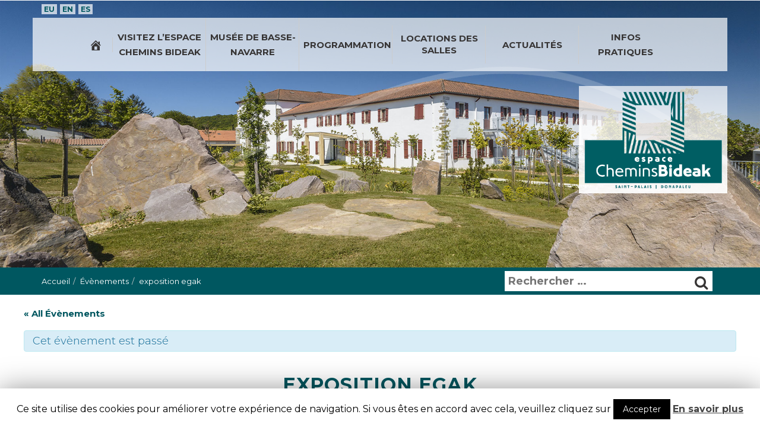

--- FILE ---
content_type: text/html; charset=UTF-8
request_url: https://www.chemins-bideak.com/fr/evenements/exposition-egak/
body_size: 14955
content:
<!DOCTYPE html>
<html lang="fr-FR">
<head>
<meta charset="UTF-8" />
<meta name="viewport" content="width=device-width, initial-scale=1, maximum-scale=1" />
<link rel="profile" href="http://gmpg.org/xfn/11" />
<link rel="apple-touch-icon" sizes="180x180" href="https://www.chemins-bideak.com/wp-content/themes/novaldi/img/apple-touch-icon.png">
<link rel="icon" type="image/png" sizes="32x32" href="https://www.chemins-bideak.com/wp-content/themes/novaldi/img/favicon-32x32.png">
<link rel="icon" type="image/png" sizes="16x16" href="https://www.chemins-bideak.com/wp-content/themes/novaldi/img/favicon-16x16.png">
<link rel="manifest" href="https://www.chemins-bideak.com/wp-content/themes/novaldi/img/site.webmanifest">
<meta name="msapplication-TileColor" content="#da532c">
<meta name="theme-color" content="#ffffff">




<title>exposition egak - Chemins-Bideak Saint-Palais</title>
<meta name="dc.title" content="exposition egak - Chemins-Bideak Saint-Palais" />
<meta name="dc.description" content="Anne Broitman / Marythé Avella / Alberto Letamendi / Iker Valle EGAK, collectif d’artistes basques, rend hommage au Pays Basque en proposant une interprétation artistique du patrimoine local. Laissez-vous guider par les pottocks de Anne Broitman, admirez les paysages de la côte Atlantique poudrés de marbre de Iker Valle, découvrez&hellip;" />
<meta name="dc.relation" content="https://www.chemins-bideak.com/fr/evenements/exposition-egak/" />
<meta name="dc.source" content="https://www.chemins-bideak.com/" />
<meta name="dc.language" content="fr_FR" />
<meta name="description" content="Anne Broitman / Marythé Avella / Alberto Letamendi / Iker Valle EGAK, collectif d’artistes basques, rend hommage au Pays Basque en proposant une interprétation artistique du patrimoine local. Laissez-vous guider par les pottocks de Anne Broitman, admirez les paysages de la côte Atlantique poudrés de marbre de Iker Valle, découvrez&hellip;" />
<link rel="canonical" href="https://www.chemins-bideak.com/fr/evenements/exposition-egak/" />
<script type="application/ld+json">{"@context" : "https://schema.org","@type" : "Organization","logo": "https:\/\/www.chemins-bideak.com\/wp-content\/uploads\/2019\/03\/chemins-bideak-logo.png","name" : "Chemins Bideak","url" : "https:\/\/www.chemins-bideak.com","contactPoint": [{
					"@type": "ContactPoint",
					"telephone": "+33559655680","contactOption": "None","contactType": "customer support"
				}],"sameAs" : ["https:\/\/www.facebook.com\/Chemins-Bideak-1113273495372417\/"]}</script>
<meta property="og:url" content="https://www.chemins-bideak.com/fr/evenements/exposition-egak/" />
<meta property="og:site_name" content="Chemins-Bideak Saint-Palais" />
<meta property="og:locale" content="fr_FR" />
<meta property="og:type" content="article" />
<meta property="article:author" content="https://www.facebook.com/Chemins-Bideak-1113273495372417/" />
<meta property="article:publisher" content="https://www.facebook.com/Chemins-Bideak-1113273495372417/" />
<meta property="og:title" content="exposition egak - Chemins-Bideak Saint-Palais" />
<meta property="og:description" content="Anne Broitman / Marythé Avella / Alberto Letamendi / Iker Valle EGAK, collectif d’artistes basques, rend hommage au Pays Basque en proposant une interprétation artistique du patrimoine local. Laissez-vous guider par les pottocks de Anne Broitman, admirez les paysages de la côte Atlantique poudrés de marbre de Iker Valle, découvrez&hellip;" />
<meta property="og:image" content="https://www.chemins-bideak.com/wp-content/uploads/2020/01/copie-de-affiche-egak.jpg" />
<meta property="og:image:secure_url" content="https://www.chemins-bideak.com/wp-content/uploads/2020/01/copie-de-affiche-egak.jpg" />
<meta name="twitter:card" content="summary_large_image">
<meta name="twitter:title" content="exposition egak - Chemins-Bideak Saint-Palais" />
<meta name="twitter:description" content="Anne Broitman / Marythé Avella / Alberto Letamendi / Iker Valle EGAK, collectif d’artistes basques, rend hommage au Pays Basque en proposant une interprétation artistique du patrimoine local. Laissez-vous guider par les pottocks de Anne Broitman, admirez les paysages de la côte Atlantique poudrés de marbre de Iker Valle, découvrez&hellip;" />
<meta name="twitter:image:src" content="https://www.chemins-bideak.com/wp-content/uploads/2020/01/copie-de-affiche-egak-825x400.jpg" />
<link rel='dns-prefetch' href='//s0.wp.com' />
<link rel='dns-prefetch' href='//www.googletagmanager.com' />
<link rel='dns-prefetch' href='//fonts.googleapis.com' />
<link rel='dns-prefetch' href='//s.w.org' />
<link rel="alternate" type="application/rss+xml" title="Chemins-Bideak Saint-Palais &raquo; Flux" href="https://www.chemins-bideak.com/fr/feed/" />
<link rel="alternate" type="text/calendar" title="Chemins-Bideak Saint-Palais &raquo; Flux iCal" href="https://www.chemins-bideak.com/evenements/?ical=1" />
<script type="application/ld+json">{"@context" : "https://schema.org","@type" : "LocalBusiness","image": "https:\/\/www.chemins-bideak.com\/wp-content\/uploads\/2019\/03\/chemins-bideak-logo.png", "@id": "https:\/\/www.chemins-bideak.com","address": {
				    "@type": "PostalAddress","streetAddress": "1 Route de Gibraltar - Ancien couvent des Franciscains","addressLocality": "Saint-Palais","addressRegion": "Pyr\u00e9n\u00e9es Atlantiques","postalCode": "64120","addressCountry": "France"},"geo": {
				    "@type": "GeoCoordinates","latitude": "43.3235481","longitude": "-1.0345084"},"telephone": "+33559655680","openingHoursSpecification": [{ "@type": "OpeningHoursSpecification","dayOfWeek": "Monday", "opens": "00:00","closes": "00:00"}, { "@type": "OpeningHoursSpecification","dayOfWeek": "Tuesday", "opens": "00:00","closes": "00:00"}, { "@type": "OpeningHoursSpecification","dayOfWeek": "Wednesday", "opens": "00:00","closes": "00:00"}, { "@type": "OpeningHoursSpecification","dayOfWeek": "Thursday", "opens": "00:00","closes": "00:00"}, { "@type": "OpeningHoursSpecification","dayOfWeek": "Friday", "opens": "00:00","closes": "00:00"}, { "@type": "OpeningHoursSpecification","dayOfWeek": "Saturday", "opens": "00:00","closes": "00:00"}, { "@type": "OpeningHoursSpecification","dayOfWeek": "Sunday", "opens": "00:00","closes": "00:00"} ],"name": "Chemins Bideak"}</script>
		<script type="text/javascript">
			window._wpemojiSettings = {"baseUrl":"https:\/\/s.w.org\/images\/core\/emoji\/12.0.0-1\/72x72\/","ext":".png","svgUrl":"https:\/\/s.w.org\/images\/core\/emoji\/12.0.0-1\/svg\/","svgExt":".svg","source":{"concatemoji":"https:\/\/www.chemins-bideak.com\/wp-includes\/js\/wp-emoji-release.min.js?ver=5.2.14"}};
			!function(e,a,t){var n,r,o,i=a.createElement("canvas"),p=i.getContext&&i.getContext("2d");function s(e,t){var a=String.fromCharCode;p.clearRect(0,0,i.width,i.height),p.fillText(a.apply(this,e),0,0);e=i.toDataURL();return p.clearRect(0,0,i.width,i.height),p.fillText(a.apply(this,t),0,0),e===i.toDataURL()}function c(e){var t=a.createElement("script");t.src=e,t.defer=t.type="text/javascript",a.getElementsByTagName("head")[0].appendChild(t)}for(o=Array("flag","emoji"),t.supports={everything:!0,everythingExceptFlag:!0},r=0;r<o.length;r++)t.supports[o[r]]=function(e){if(!p||!p.fillText)return!1;switch(p.textBaseline="top",p.font="600 32px Arial",e){case"flag":return s([55356,56826,55356,56819],[55356,56826,8203,55356,56819])?!1:!s([55356,57332,56128,56423,56128,56418,56128,56421,56128,56430,56128,56423,56128,56447],[55356,57332,8203,56128,56423,8203,56128,56418,8203,56128,56421,8203,56128,56430,8203,56128,56423,8203,56128,56447]);case"emoji":return!s([55357,56424,55356,57342,8205,55358,56605,8205,55357,56424,55356,57340],[55357,56424,55356,57342,8203,55358,56605,8203,55357,56424,55356,57340])}return!1}(o[r]),t.supports.everything=t.supports.everything&&t.supports[o[r]],"flag"!==o[r]&&(t.supports.everythingExceptFlag=t.supports.everythingExceptFlag&&t.supports[o[r]]);t.supports.everythingExceptFlag=t.supports.everythingExceptFlag&&!t.supports.flag,t.DOMReady=!1,t.readyCallback=function(){t.DOMReady=!0},t.supports.everything||(n=function(){t.readyCallback()},a.addEventListener?(a.addEventListener("DOMContentLoaded",n,!1),e.addEventListener("load",n,!1)):(e.attachEvent("onload",n),a.attachEvent("onreadystatechange",function(){"complete"===a.readyState&&t.readyCallback()})),(n=t.source||{}).concatemoji?c(n.concatemoji):n.wpemoji&&n.twemoji&&(c(n.twemoji),c(n.wpemoji)))}(window,document,window._wpemojiSettings);
		</script>
		<style type="text/css">
img.wp-smiley,
img.emoji {
	display: inline !important;
	border: none !important;
	box-shadow: none !important;
	height: 1em !important;
	width: 1em !important;
	margin: 0 .07em !important;
	vertical-align: -0.1em !important;
	background: none !important;
	padding: 0 !important;
}
</style>
	<link rel='stylesheet' id='tribe-events-full-pro-calendar-style-css'  href='https://www.chemins-bideak.com/wp-content/plugins/events-calendar-pro/src/resources/css/tribe-events-pro-full.min.css?ver=4.7.2' type='text/css' media='all' />
<link rel='stylesheet' id='tribe-accessibility-css-css'  href='https://www.chemins-bideak.com/wp-content/plugins/the-events-calendar/common/src/resources/css/accessibility.min.css?ver=4.9.9' type='text/css' media='all' />
<link rel='stylesheet' id='tribe-events-full-calendar-style-css'  href='https://www.chemins-bideak.com/wp-content/plugins/the-events-calendar/src/resources/css/tribe-events-full.min.css?ver=4.9.2' type='text/css' media='all' />
<link rel='stylesheet' id='tribe-events-custom-jquery-styles-css'  href='https://www.chemins-bideak.com/wp-content/plugins/the-events-calendar/vendor/jquery/smoothness/jquery-ui-1.8.23.custom.css?ver=4.9.2' type='text/css' media='all' />
<link rel='stylesheet' id='tribe-events-bootstrap-datepicker-css-css'  href='https://www.chemins-bideak.com/wp-content/plugins/the-events-calendar/vendor/bootstrap-datepicker/css/bootstrap-datepicker.standalone.min.css?ver=4.9.2' type='text/css' media='all' />
<link rel='stylesheet' id='tribe-events-calendar-style-css'  href='https://www.chemins-bideak.com/wp-content/plugins/the-events-calendar/src/resources/css/tribe-events-theme.min.css?ver=4.9.2' type='text/css' media='all' />
<link rel='stylesheet' id='tribe-events-calendar-full-mobile-style-css'  href='https://www.chemins-bideak.com/wp-content/plugins/the-events-calendar/src/resources/css/tribe-events-full-mobile.min.css?ver=4.9.2' type='text/css' media='only screen and (max-width: 768px)' />
<link rel='stylesheet' id='tribe-tooltip-css'  href='https://www.chemins-bideak.com/wp-content/plugins/the-events-calendar/common/src/resources/css/tooltip.min.css?ver=4.9.9' type='text/css' media='all' />
<link rel='stylesheet' id='tribe-events-calendar-pro-style-css'  href='https://www.chemins-bideak.com/wp-content/plugins/events-calendar-pro/src/resources/css/tribe-events-pro-theme.min.css?ver=4.7.2' type='text/css' media='all' />
<link rel='stylesheet' id='tribe-events-calendar-pro-mobile-style-css'  href='https://www.chemins-bideak.com/wp-content/plugins/events-calendar-pro/src/resources/css/tribe-events-pro-theme-mobile.min.css?ver=4.7.2' type='text/css' media='only screen and (max-width: 768px)' />
<link rel='stylesheet' id='tribe-events-calendar-mobile-style-css'  href='https://www.chemins-bideak.com/wp-content/plugins/the-events-calendar/src/resources/css/tribe-events-theme-mobile.min.css?ver=4.9.2' type='text/css' media='only screen and (max-width: 768px)' />
<link rel='stylesheet' id='tribe-events-calendar-full-pro-mobile-style-css'  href='https://www.chemins-bideak.com/wp-content/plugins/events-calendar-pro/src/resources/css/tribe-events-pro-full-mobile.min.css?ver=4.7.2' type='text/css' media='only screen and (max-width: 768px)' />
<link rel='stylesheet' id='wp-block-library-css'  href='https://www.chemins-bideak.com/wp-includes/css/dist/block-library/style.min.css?ver=5.2.14' type='text/css' media='all' />
<link rel='stylesheet' id='cookie-law-info-css'  href='https://www.chemins-bideak.com/wp-content/plugins/cookie-law-info/public/css/cookie-law-info-public.css?ver=1.7.6' type='text/css' media='all' />
<link rel='stylesheet' id='cookie-law-info-gdpr-css'  href='https://www.chemins-bideak.com/wp-content/plugins/cookie-law-info/public/css/cookie-law-info-gdpr.css?ver=1.7.6' type='text/css' media='all' />
<link rel='stylesheet' id='mappress-css'  href='https://www.chemins-bideak.com/wp-content/plugins/mappress-google-maps-for-wordpress/css/mappress.css?ver=2.43.7' type='text/css' media='all' />
<link rel='stylesheet' id='bootstrap-css-css'  href='https://www.chemins-bideak.com/wp-content/themes/novaldi/css/bootstrap.min.css?ver=5.2.14' type='text/css' media='all' />
<link rel='stylesheet' id='flexslider-css-css'  href='https://www.chemins-bideak.com/wp-content/themes/novaldi/css/flexslider.css?ver=5.2.14' type='text/css' media='all' />
<link rel='stylesheet' id='quintessential-css-css'  href='https://fonts.googleapis.com/css?family=Quintessential&#038;ver=5.2.14' type='text/css' media='all' />
<link rel='stylesheet' id='montserrat-css-css'  href='https://fonts.googleapis.com/css?family=Montserrat%3A400%2C700&#038;ver=5.2.14' type='text/css' media='all' />
<link rel='stylesheet' id='fontawesome-css-css'  href='https://www.chemins-bideak.com/wp-content/themes/novaldi/css/font-awesome.min.css?ver=5.2.14' type='text/css' media='all' />
<link rel='stylesheet' id='dashicons-css'  href='https://www.chemins-bideak.com/wp-includes/css/dashicons.min.css?ver=5.2.14' type='text/css' media='all' />
<link rel='stylesheet' id='novaldi-style-css'  href='https://www.chemins-bideak.com/wp-content/themes/novaldi/style.css?ver=5.2.14' type='text/css' media='all' />
<link rel='stylesheet' id='jetpack_css-css'  href='https://www.chemins-bideak.com/wp-content/plugins/jetpack/css/jetpack.css?ver=7.3.3' type='text/css' media='all' />
<link rel='stylesheet' id='jquery.lightbox.min.css-css'  href='https://www.chemins-bideak.com/wp-content/plugins/wp-jquery-lightbox/styles/lightbox.min.css?ver=1.4.8' type='text/css' media='all' />
<script type='text/javascript' src='https://www.chemins-bideak.com/wp-includes/js/jquery/jquery.js?ver=1.12.4-wp'></script>
<script type='text/javascript' src='https://www.chemins-bideak.com/wp-includes/js/jquery/jquery-migrate.min.js?ver=1.4.1'></script>
<script type='text/javascript' src='https://www.chemins-bideak.com/wp-content/plugins/the-events-calendar/vendor/php-date-formatter/js/php-date-formatter.min.js?ver=4.9.2'></script>
<script type='text/javascript' src='https://www.chemins-bideak.com/wp-content/plugins/the-events-calendar/common/vendor/momentjs/moment.min.js?ver=4.9.9'></script>
<script type='text/javascript'>
/* <![CDATA[ */
var tribe_dynamic_help_text = {"date_with_year":"j F Y","date_no_year":"j F","datepicker_format":"d\/m\/Y","datepicker_format_index":"4","days":["dimanche","lundi","mardi","mercredi","jeudi","vendredi","samedi"],"daysShort":["dim","lun","mar","mer","jeu","ven","sam"],"months":["janvier","f\u00e9vrier","mars","avril","mai","juin","juillet","ao\u00fbt","septembre","octobre","novembre","d\u00e9cembre"],"monthsShort":["Jan","Feb","Mar","Apr","mai","Jun","Jul","Aug","Sep","Oct","Nov","Dec"],"msgs":"[\"Cet \\u00e9v\\u00e8nement a lieu le %%startdatewithyear%% de %%starttime%% \\u00e0 %%endtime%%.\",\"Cet \\u00e9v\\u00e8nement commence \\u00e0 %%starttime%% le %%startdatewithyear%%.\",\"Cet \\u00e9v\\u00e8nement durera toute la journ\\u00e9e du %%startdatewithyear%%.\",\"Cet \\u00e9v\\u00e8nement commence \\u00e0 %%starttime%% le %%startdatenoyear%% et se termine \\u00e0 %%endtime%% le %%enddatewithyear%%\",\"Cet \\u00e9v\\u00e8nement commence \\u00e0 %%starttime%% le %%startdatenoyear%% et se termine le %%enddatewithyear%%\",\"Cet \\u00e9v\\u00e8nement dure toute la journ\\u00e9e du %%startdatenoyear%% au %%enddatewithyear%%.\"]"};
/* ]]> */
</script>
<script type='text/javascript' src='https://www.chemins-bideak.com/wp-content/plugins/the-events-calendar/src/resources/js/events-dynamic.min.js?ver=4.9.2'></script>
<script type='text/javascript' src='https://www.chemins-bideak.com/wp-content/plugins/the-events-calendar/vendor/bootstrap-datepicker/js/bootstrap-datepicker.min.js?ver=4.9.2'></script>
<script type='text/javascript' src='https://www.chemins-bideak.com/wp-content/plugins/the-events-calendar/vendor/jquery-resize/jquery.ba-resize.min.js?ver=4.9.2'></script>
<script type='text/javascript' src='https://www.chemins-bideak.com/wp-content/plugins/the-events-calendar/vendor/jquery-placeholder/jquery.placeholder.min.js?ver=4.9.2'></script>
<script type='text/javascript'>
/* <![CDATA[ */
var tribe_js_config = {"permalink_settings":"\/%postname%\/","events_post_type":"tribe_events","events_base":"https:\/\/www.chemins-bideak.com\/evenements\/","debug":""};
var tribe_js_config = {"permalink_settings":"\/%postname%\/","events_post_type":"tribe_events","events_base":"https:\/\/www.chemins-bideak.com\/evenements\/","debug":""};
/* ]]> */
</script>
<script type='text/javascript' src='https://www.chemins-bideak.com/wp-content/plugins/the-events-calendar/src/resources/js/tribe-events.min.js?ver=4.9.2'></script>
<script type='text/javascript' src='https://www.chemins-bideak.com/wp-content/plugins/the-events-calendar/src/resources/js/tribe-events-bar.min.js?ver=4.9.2'></script>
<script type='text/javascript'>
/* <![CDATA[ */
var TribeEventsPro = {"geocenter":{"max_lat":43.399023,"max_lng":-0.9498,"min_lat":43.320558,"min_lng":-1.195965},"map_tooltip_event":"\u00c9v\u00e8nement: ","map_tooltip_address":"Adresse: "};
var TribeEventsPro = {"geocenter":{"max_lat":43.399023,"max_lng":-0.9498,"min_lat":43.320558,"min_lng":-1.195965},"map_tooltip_event":"\u00c9v\u00e8nement: ","map_tooltip_address":"Adresse: "};
/* ]]> */
</script>
<script type='text/javascript' src='https://www.chemins-bideak.com/wp-content/plugins/events-calendar-pro/src/resources/js/tribe-events-pro.min.js?ver=4.7.2'></script>
<script type='text/javascript'>
/* <![CDATA[ */
var Cli_Data = {"nn_cookie_ids":[],"cookielist":[]};
var log_object = {"ajax_url":"https:\/\/www.chemins-bideak.com\/wp-admin\/admin-ajax.php"};
/* ]]> */
</script>
<script type='text/javascript' src='https://www.chemins-bideak.com/wp-content/plugins/cookie-law-info/public/js/cookie-law-info-public.js?ver=1.7.6'></script>
<script type='text/javascript' src='https://www.chemins-bideak.com/wp-content/themes/novaldi/js/bootstrap.min.js?ver=5.2.14'></script>

<!-- Extrait Google Analytics ajouté par Site Kit -->
<script type='text/javascript' src='https://www.googletagmanager.com/gtag/js?id=GT-MQR7BLJ' async></script>
<script type='text/javascript'>
window.dataLayer = window.dataLayer || [];function gtag(){dataLayer.push(arguments);}
gtag('set', 'linker', {"domains":["www.chemins-bideak.com"]} );
gtag("js", new Date());
gtag("set", "developer_id.dZTNiMT", true);
gtag("config", "GT-MQR7BLJ");
</script>

<!-- Arrêter l&#039;extrait Google Analytics ajouté par Site Kit -->
<link rel='https://api.w.org/' href='https://www.chemins-bideak.com/wp-json/' />
<link rel='prev' title='visite et atelier plastique avec Iker et alberto' href='https://www.chemins-bideak.com/fr/evenements/visite-et-atelier-plastique-avec-iker-et-alberto/' />
<link rel='next' title='comme un pois(s)on dans l&rsquo;eau' href='https://www.chemins-bideak.com/fr/evenements/comme-un-poisson-dans-leau/' />
<link rel="alternate" type="application/json+oembed" href="https://www.chemins-bideak.com/wp-json/oembed/1.0/embed?url=https%3A%2F%2Fwww.chemins-bideak.com%2Ffr%2Fevenements%2Fexposition-egak%2F" />
<link rel="alternate" type="text/xml+oembed" href="https://www.chemins-bideak.com/wp-json/oembed/1.0/embed?url=https%3A%2F%2Fwww.chemins-bideak.com%2Ffr%2Fevenements%2Fexposition-egak%2F&#038;format=xml" />
<meta name="generator" content="Site Kit by Google 1.104.0" /><meta name="tec-api-version" content="v1"><meta name="tec-api-origin" content="https://www.chemins-bideak.com"><link rel="https://theeventscalendar.com/" href="https://www.chemins-bideak.com/wp-json/tribe/events/v1/events/3101" />
<link rel='dns-prefetch' href='//v0.wordpress.com'/>
		<style type="text/css">.recentcomments a{display:inline !important;padding:0 !important;margin:0 !important;}</style>
				<script type="text/javascript">
			var cli_flush_cache=2;
		</script>
		<style type="text/css" media="screen"></style><script type="application/ld+json">
[{"@context":"http://schema.org","@type":"Event","name":"exposition egak","description":"&lt;p&gt;Anne Broitman / Maryth\u00e9 Avella / Alberto Letamendi / Iker Valle EGAK, collectif d\u2019artistes basques, rend hommage au Pays Basque [&hellip;]&lt;/p&gt;\\n","image":"https://www.chemins-bideak.com/wp-content/uploads/2020/01/copie-de-affiche-egak-e1590660483968.jpg","url":"https://www.chemins-bideak.com/fr/evenements/exposition-egak/","startDate":"2020-03-01T00:00:00+01:00","endDate":"2020-07-30T23:59:59+02:00","location":{"@type":"Place","name":"Espace Chemins Bideak","description":"","url":"https://www.chemins-bideak.com/lieu/chemins-bideak/","address":{"@type":"PostalAddress","streetAddress":"55 avenue de Gibraltar","addressLocality":"Saint-Palais","postalCode":"64120","addressCountry":"France"},"geo":{"@type":"GeoCoordinates","latitude":43.327408,"longitude":-1.032999},"telephone":"0559655680","sameAs":"www.chemins-bideak.com"},"organizer":{"@type":"Person","name":"Espace Chemins Bideak","description":"","url":"https://www.chemins-bideak.com/fr/organisateur/espace-chemins-bideak/","telephone":"0559655680","email":"c&#111;n&#116;a&#99;t&#64;ch&#101;m&#105;n&#115;&#45;&#98;&#105;&#100;e&#97;k&#46;&#99;&#111;&#109;","sameAs":"http://www.chemins-bideak.com"},"offers":{"@type":"Offer","price":"0","priceCurrency":"\u20ac","url":"https://www.chemins-bideak.com/fr/evenements/exposition-egak/","category":"primary","availability":"inStock","validFrom":"1970-01-01T00:00:00+00:00"},"performer":"Organization"}]
</script>		<style type="text/css" id="wp-custom-css">
			span.fa.fa-long-arrow-right {
    display: none;
}		</style>
		
<script async src='https://www.googletagmanager.com/gtag/js?id=UA-74900319-1'></script>
<script>
window.dataLayer = window.dataLayer || [];
function gtag(){dataLayer.push(arguments);}gtag('js', new Date());
window.addEventListener('load', function () {
    var links = document.querySelectorAll('a[target="_blank"]');
    for (let i = 0; i < links.length; i++) {
        links[i].addEventListener('click', function(e) {
            gtag('event', 'click', {'event_category': 'external links','event_label' : this.href});
        });
    }
});
jQuery(document).ready(function() {
	jQuery('a').filter(function() {
		return this.href.match(/.*\.(pdf|docx|doc|ppt|pptx|zip)(\?.*)?$/);
	}).click(function(e) {
		gtag('event', 'click', {'event_category': 'downloads','event_label' : this.href});
	});
});
gtag('config', 'UA-74900319-1' , {'optimize_id': '','link_attribution': true,'anonymize_ip': true,});

</script>
</head>

<body class="tribe_events-template-default single single-tribe_events postid-3101 tribe-no-js tribe-bar-is-disabled events-single tribe-events-style-full tribe-events-style-theme tribe-theme-novaldi tribe-events-page-template">
<div id="page" class="site">
	<a class="assistive-text" href="#content" title="Skip to content">Skip to content</a>
	
	<header id="masthead" class="site-header" role="banner">
		<a class="open menu-link" href="#site-navigation">	
			<button type="button" class="navbar-toggle">
		        <span class="sr-only">Toggle navigation</span>
		        <span class="icon-bar"></span>
		        <span class="icon-bar"></span>
		        <span class="icon-bar"></span>
	      	</button>
      	</a>
		<div class="container">
			<div class="row">
				<nav id="lang-navigation" class="lang-navigation col-xs-12" role="navigation">
					<div class="menu-menu-langues-container"><ul id="menu-menu-langues" class="nav-menu-lang"><li id="menu-item-1051" class="menu-item menu-item-type-post_type menu-item-object-page menu-item-1051"><a title="Bideak euskara" href="https://www.chemins-bideak.com/fr/bideak-donapaleu/">EU</a></li>
<li id="menu-item-1052" class="menu-item menu-item-type-post_type menu-item-object-page menu-item-1052"><a title="Bideak in english" href="https://www.chemins-bideak.com/fr/paths-saint-palais/">EN</a></li>
<li id="menu-item-1053" class="menu-item menu-item-type-post_type menu-item-object-page menu-item-1053"><a title="Bideak castellano" href="https://www.chemins-bideak.com/fr/caminos-saint-palais/">ES</a></li>
</ul></div>				</nav><!-- #site-navigation -->
				<div class="site-branding col-xs-12">
											<p class="site-title"><a href="https://www.chemins-bideak.com/fr/" rel="home"><img src="https://www.chemins-bideak.com/wp-content/themes/novaldi/img/chemins-bideak-logo.png" title="Chemins-Bideak Saint-Palais"/></a></p>
									</div><!-- .site-branding -->
				<nav id="site-navigation" class="main-navigation bigslide-panel col-xs-12" role="navigation">
					<div class="menu-menu-principal-container"><ul id="menu-menu-principal" class="nav-menu"><li id="menu-item-927" class="ico-home menu-item menu-item-type-post_type menu-item-object-page menu-item-home menu-item-927"><a href="https://www.chemins-bideak.com/fr/"><span class="dashicons dashicons-admin-home"></span></a></li>
<li id="menu-item-538" class="menu-item menu-item-type-post_type menu-item-object-page menu-item-has-children menu-item-538"><a href="https://www.chemins-bideak.com/fr/site-a-visiter-saint-palais/">Visitez l’Espace Chemins Bideak</a>
<ul class="sub-menu">
	<li id="menu-item-978" class="menu-item menu-item-type-post_type menu-item-object-page menu-item-has-children menu-item-978"><a href="https://www.chemins-bideak.com/fr/site-a-visiter-saint-palais/">Découvrir le site</a>
	<ul class="sub-menu">
		<li id="menu-item-1758" class="menu-item menu-item-type-post_type menu-item-object-page menu-item-1758"><a href="https://www.chemins-bideak.com/fr/site-a-visiter-saint-palais/jardin-et-parc/">Jardin et parc</a></li>
		<li id="menu-item-1759" class="menu-item menu-item-type-post_type menu-item-object-page menu-item-1759"><a href="https://www.chemins-bideak.com/fr/site-a-visiter-saint-palais/expositions/">Expositions</a></li>
		<li id="menu-item-1760" class="menu-item menu-item-type-post_type menu-item-object-page menu-item-1760"><a href="https://www.chemins-bideak.com/fr/site-a-visiter-saint-palais/fresque/">Fresque</a></li>
		<li id="menu-item-1761" class="menu-item menu-item-type-post_type menu-item-object-page menu-item-1761"><a href="https://www.chemins-bideak.com/fr/site-a-visiter-saint-palais/cloitre/">Cloître</a></li>
	</ul>
</li>
	<li id="menu-item-539" class="menu-item menu-item-type-post_type menu-item-object-page menu-item-539"><a href="https://www.chemins-bideak.com/fr/les-chemins/">Les chemins</a></li>
	<li id="menu-item-828" class="menu-item menu-item-type-post_type menu-item-object-page menu-item-828"><a href="https://www.chemins-bideak.com/fr/site-a-visiter-saint-palais/les-sculptures-de-christian-lapie-a-saint-palais/">Les sculptures de Christian Lapie à Saint-Palais</a></li>
</ul>
</li>
<li id="menu-item-1740" class="menu-item menu-item-type-post_type menu-item-object-page menu-item-1740"><a href="https://www.chemins-bideak.com/fr/ancien-couvent-fransiscain/">Musée de Basse-Navarre</a></li>
<li id="menu-item-3617" class="menu-item menu-item-type-custom menu-item-object-custom menu-item-3617"><a href="https://www.chemins-bideak.com/fr/programmes/saison-culturelle-2021/">Programmation</a></li>
<li id="menu-item-536" class="double menu-item menu-item-type-post_type menu-item-object-page menu-item-536"><a href="https://www.chemins-bideak.com/fr/lieu-entreprises-organismes/">Locations des salles</a></li>
<li id="menu-item-860" class="menu-item menu-item-type-post_type menu-item-object-page current_page_parent menu-item-has-children menu-item-860"><a href="https://www.chemins-bideak.com/fr/actualites/">Actualités</a>
<ul class="sub-menu">
	<li id="menu-item-889" class="menu-item menu-item-type-post_type menu-item-object-page current_page_parent menu-item-889"><a href="https://www.chemins-bideak.com/fr/actualites/">Actualités</a></li>
	<li id="menu-item-888" class="menu-item menu-item-type-custom menu-item-object-custom current-menu-item current_page_item menu-item-888"><a href="https://www.chemins-bideak.com/fr/evenements/">Agenda</a></li>
	<li id="menu-item-535" class="menu-item menu-item-type-post_type menu-item-object-page menu-item-535"><a href="https://www.chemins-bideak.com/fr/temoignages/">Témoignages</a></li>
	<li id="menu-item-1749" class="menu-item menu-item-type-post_type menu-item-object-page menu-item-1749"><a href="https://www.chemins-bideak.com/fr/espace-presse/">Espace presse</a></li>
</ul>
</li>
<li id="menu-item-534" class="menu-item menu-item-type-post_type menu-item-object-page menu-item-has-children menu-item-534"><a href="https://www.chemins-bideak.com/fr/infos-pratiques/">Infos pratiques</a>
<ul class="sub-menu">
	<li id="menu-item-791" class="menu-item menu-item-type-post_type menu-item-object-page menu-item-791"><a href="https://www.chemins-bideak.com/fr/infos-pratiques/horaires-et-tarifs/">Horaires et tarifs</a></li>
	<li id="menu-item-790" class="menu-item menu-item-type-post_type menu-item-object-page menu-item-790"><a href="https://www.chemins-bideak.com/fr/infos-pratiques/localisation-geographique/">Localisation géographique</a></li>
	<li id="menu-item-792" class="menu-item menu-item-type-post_type menu-item-object-page menu-item-has-children menu-item-792"><a href="https://www.chemins-bideak.com/fr/infos-pratiques/nos-partenaires/">Nos partenaires</a>
	<ul class="sub-menu">
		<li id="menu-item-2993" class="menu-item menu-item-type-post_type menu-item-object-page menu-item-2993"><a href="https://www.chemins-bideak.com/fr/?page_id=671">Devenez partenaire privilégié</a></li>
	</ul>
</li>
	<li id="menu-item-1739" class="menu-item menu-item-type-post_type menu-item-object-page menu-item-1739"><a href="https://www.chemins-bideak.com/fr/infos-pratiques/saint-palais/">Saint-Palais au Pays basque</a></li>
	<li id="menu-item-2745" class="menu-item menu-item-type-post_type menu-item-object-page menu-item-2745"><a href="https://www.chemins-bideak.com/fr/contact/">Contactez notre équipe</a></li>
</ul>
</li>
</ul></div>				</nav><!-- #site-navigation -->
			</div>
		</div>
		<div class="container-slider">
			<div id="main-slider" class="flexslider">
		    	<div class="bg-slider"></div>
		        <ul class="slides">
					<li class="bg" style="background: url(https://www.chemins-bideak.com/wp-content/uploads/2017/05/bandeau-bideak-1.jpg) center center / cover no-repeat;height:450px;width:1920px;"></li>	
		        </ul>
		    </div>
		</div>
	</header><!-- #masthead -->

	<main class="wrapper">
		<div class="wrap-tools">
			<div class="container">
				<div class="row">
					<div class="col-xs-12 col-md-8">
						<nav aria-label="breadcrumb"><ol class="breadcrumb" itemscope itemtype="https://schema.org/BreadcrumbList"><li class="breadcrumb-item" itemprop="itemListElement" itemscope itemtype="https://schema.org/ListItem"><a itemtype="http://schema.org/Thing" itemprop="item" href="https://www.chemins-bideak.com/fr/"><span itemprop="name">Accueil</span></a><meta itemprop="position" content="1" /></li><li class="breadcrumb-item" itemprop="itemListElement" itemscope itemtype="https://schema.org/ListItem"><a itemtype="http://schema.org/Thing" itemprop="item" href="https://www.chemins-bideak.com/evenements/"><span itemprop="name">Évènements</span></a><meta itemprop="position" content="2" /></li><li class="breadcrumb-item active" aria-current="page" itemprop="itemListElement" itemscope itemtype="https://schema.org/ListItem"><a itemtype="http://schema.org/Thing" itemprop="item" href="https://www.chemins-bideak.com/fr/evenements/exposition-egak/"><span itemprop="name">exposition egak</span></a><meta itemprop="position" content="3" /></li></ol></nav>					</div>
					<div class="col-xs-12 col-md-4">
						
<form role="search" method="get" class="search-form" action="https://www.chemins-bideak.com/fr/">
	<label>
		<span class="screen-reader-text">Recherche pour:</span>
		<input type="search" class="search-field" placeholder="Rechercher &hellip;" value="" name="s" title="Recherche pour:" />
	</label>
	<button type="submit" class="search-submit"><span class="screen-reader-text">Rechercher</span></button>
</form>
					</div>	
				</div>
			</div>
		</div><main id="tribe-events-pg-template" class="tribe-events-pg-template">
	<div id="tribe-events" class="tribe-no-js" data-live_ajax="0" data-datepicker_format="4" data-category="" data-featured=""><div class="tribe-events-before-html"></div><span class="tribe-events-ajax-loading"><img class="tribe-events-spinner-medium" src="https://www.chemins-bideak.com/wp-content/plugins/the-events-calendar/src/resources/images/tribe-loading.gif" alt="Chargement Évènements" /></span>	
<div id="tribe-events-content" class="tribe-events-single">

	<p class="tribe-events-back">
		<a href="https://www.chemins-bideak.com/evenements/"> &laquo; All Évènements</a>
	</p>

	<!-- Notices -->
	<div class="tribe-events-notices"><ul><li>Cet évènement est passé</li></ul></div>
	<h1 class="tribe-events-single-event-title">exposition egak</h1>
	<div class="tribe-events-schedule tribe-clearfix">
		<h2><span class="tribe-event-date-start">1 mars 2020</span> - <span class="tribe-event-date-end">30 juillet 2020</span></h2>					<span class="tribe-events-divider">|</span>
			<span class="tribe-events-cost">Gratuit</span>
			</div>

	<!-- Event header -->
	<div id="tribe-events-header"  data-title="exposition egak - Chemins-Bideak Saint-Palais" data-viewtitle="exposition egak" data-redirected-view="" data-default-mobile-view="list" data-default-view="list">
		<!-- Navigation -->
		<h3 class="tribe-events-visuallyhidden">Navigation Évènement</h3>
		<ul class="tribe-events-sub-nav">
			<li class="tribe-events-nav-previous"><a href="https://www.chemins-bideak.com/fr/evenements/tralhaires-per-dela-lo-blu-de-las-montanhas/"><span>&laquo;</span> Tralhaires, per delà lo blu de las montanhas</a></li>
			<li class="tribe-events-nav-next"><a href="https://www.chemins-bideak.com/fr/evenements/les-causerie-de-marythe-ce-que-disent-les-linteaux/">les causerie de marythé : ce que disent les linteaux <span>&raquo;</span></a></li>
		</ul>
		<!-- .tribe-events-sub-nav -->
	</div>
	<!-- #tribe-events-header -->

			<div id="post-3101" class="post-3101 tribe_events type-tribe_events status-publish has-post-thumbnail hentry tribe_events_cat-exposition cat_exposition">
			<!-- Event featured image, but exclude link -->
			<div class="tribe-events-event-image"><img width="500" height="708" src="https://www.chemins-bideak.com/wp-content/uploads/2020/01/copie-de-affiche-egak-e1590660483968.jpg" class="attachment-full size-full wp-post-image" alt="EXPOSITION Egak" /></div>			<!-- Event content -->
						<div class="tribe-events-single-event-description tribe-events-content">
				<p><strong>Anne Broitman / Marythé Avella / Alberto Letamendi / Iker Valle</strong></p>
<p><strong>EGAK</strong>, collectif d’artistes basques, rend hommage au Pays Basque en proposant une interprétation artistique du patrimoine local. Laissez-vous guider par les pottocks de <a href="https://galeriegaab-biarritz.com"><strong>Anne Broitman</strong></a>, admirez les paysages de la côte Atlantique poudrés de marbre de <a href="http://www.ikervalle.com"><strong>Iker Valle</strong></a>, découvrez les mystères des linteaux de nos chères maisons basques mis en scène par <a href="https://marythepeintures.com/partagesdinstants-2/"><strong>Marythé Avella</strong></a> et enfin, laissez-vous envouter par les sorcières de <a href="https://www.albertoletamendi.com"><strong>Alberto Letamendi</strong></a>. Une immersion au cœur de la culture basque garantie !</p>
<p>Découvrez le portrait de chaque artiste en cliquant sur les photos !</p>
<figure id="attachment_3111" aria-describedby="caption-attachment-3111" style="width: 201px" class="wp-caption alignleft"><a href="https://www.chemins-bideak.com/wp-content/uploads/2020/01/marythe-avella.pdf" target="_blank" rel="noopener noreferrer"><img class="wp-image-3111" src="https://www.chemins-bideak.com/wp-content/uploads/2020/01/marythe-avella-460x600.jpg" alt="Marythe Avella" width="201" height="263" /></a><figcaption id="caption-attachment-3111" class="wp-caption-text">Marythe Avella</figcaption></figure>
<figure id="attachment_3082" aria-describedby="caption-attachment-3082" style="width: 261px" class="wp-caption alignleft"><a href="https://www.chemins-bideak.com/wp-content/uploads/2020/01/anne-broitman-.pdf" target="_blank" rel="noopener noreferrer"><img class="wp-image-3082" src="https://www.chemins-bideak.com/wp-content/uploads/2020/01/anne-broitman-598x600.png" alt="Anne Broitman" width="261" height="262" /></a><figcaption id="caption-attachment-3082" class="wp-caption-text">Anne Broitman</figcaption></figure>
<figure id="attachment_3109" aria-describedby="caption-attachment-3109" style="width: 253px" class="wp-caption alignleft"><a href="https://www.chemins-bideak.com/wp-content/uploads/2020/01/alberto-letamendi-presentation.pdf" target="_blank" rel="noopener noreferrer"><img class="wp-image-3109" src="https://www.chemins-bideak.com/wp-content/uploads/2020/01/alberto-letamendi-653x675-580x600.jpg" alt="Alberto Letamendi " width="253" height="261" srcset="https://www.chemins-bideak.com/wp-content/uploads/2020/01/alberto-letamendi-653x675-580x600.jpg 580w, https://www.chemins-bideak.com/wp-content/uploads/2020/01/alberto-letamendi-653x675.jpg 653w" sizes="(max-width: 253px) 100vw, 253px" /></a><figcaption id="caption-attachment-3109" class="wp-caption-text">Alberto Letamendi</figcaption></figure>
<figure id="attachment_3110" aria-describedby="caption-attachment-3110" style="width: 240px" class="wp-caption alignleft"><a href="https://www.chemins-bideak.com/wp-content/uploads/2020/01/iker-valle.pdf" target="_blank" rel="noopener noreferrer"><img class="wp-image-3110" src="https://www.chemins-bideak.com/wp-content/uploads/2020/01/portrait-iker-valle-615x675-547x600.png" alt="Iker Valle" width="240" height="263" srcset="https://www.chemins-bideak.com/wp-content/uploads/2020/01/portrait-iker-valle-615x675-547x600.png 547w, https://www.chemins-bideak.com/wp-content/uploads/2020/01/portrait-iker-valle-615x675.png 615w" sizes="(max-width: 240px) 100vw, 240px" /></a><figcaption id="caption-attachment-3110" class="wp-caption-text">iker Valle</figcaption></figure>
<p>&nbsp;</p>
<p>&nbsp;</p>
<p>&nbsp;</p>
<p>&nbsp;</p>
<p>&nbsp;</p>
<p>&nbsp;</p>
<p>&nbsp;</p>
<p>&nbsp;</p>
<p>A travers cette exposition, les 4 artistes ont à cœur de faire découvrir l’art contemporain basque. Des ateliers FAMILLE et des moments de rencontres vous seront proposés tout au long de l’exposition.<br />
Au programme :</p>
<ul>
<li>Mercredi 11 mars &#8211; 14H30 :  <a class="tribe-event-url" title="visite et atelier plastique en famille avec anne broitman" href="https://www.chemins-bideak.com/fr/evenements/visite-et-atelier-plastique-en-famille-avec-anne-broitman/" rel="bookmark">VISITE ET ATELIER PLASTIQUE EN FAMILLE avec Anne Broitman</a></li>
<li>Mercredi 25 mars &#8211; 19H00 : <a href="https://www.chemins-bideak.com/fr/evenements/les-causerie-de-marythe-ce-que-disent-les-linteaux/">LES CAUSERIES DE MARYTHE : Ce que disent les linteaux</a></li>
<li>Mercredi 8 avril &#8211; 14H30 : <a class="tribe-event-url" title="visite et atelier plastique avec Iker et alberto" href="https://www.chemins-bideak.com/fr/evenements/visite-et-atelier-plastique-avec-iker-et-alberto/" rel="bookmark">VISITE ET ATELIER PLASTIQUE EN FAMILLE avec Iker et Alberto</a></li>
<li>Mercredi 22 avril &#8211; 14h30 : <a class="tribe-event-url" title="visite et atelier plastique en famille" href="https://www.chemins-bideak.com/fr/evenements/atelier-art-plastique-avec-marythe-avella/" rel="bookmark">VISITE ET ATELIER PLASTIQUE EN FAMILLE avec Marythe Avella</a></li>
<li>Mercredi 29 avril &#8211; 14h30 : <a class="tribe-event-url" title="visite de l’atelier d’artiste de marythe avella" href="https://www.chemins-bideak.com/fr/evenements/visite-de-latelier-dartiste-de-marythe-avella/" rel="bookmark">VISITE DE L’ATELIER D’ARTISTE de Marythe Avella</a></li>
</ul>
<p>&nbsp;</p>
<h2 class="tribe-events-list-event-title"></h2>
			</div>
			<!-- .tribe-events-single-event-description -->
			<div class="tribe-events-cal-links"><a class="tribe-events-gcal tribe-events-button" href="https://www.google.com/calendar/event?action=TEMPLATE&#038;text=exposition+egak&#038;dates=20200301/20200731&#038;details=Anne+Broitman+%2F+Maryth%C3%A9+Avella+%2F+Alberto+Letamendi+%2F+Iker+Valle+%0AEGAK%2C+collectif+d%E2%80%99artistes+basques%2C+rend+hommage+au+Pays+Basque+en+proposant+une+interpr%C3%A9tation+artistique+du+patrimoine+local.+Laissez-vous+guider+par+les+pottocks+de+Anne+Broitman%2C+admirez+les+paysages+de+la+c%C3%B4te+Atlantique+poudr%C3%A9s+de+marbre+de+Iker+Valle%2C+d%C3%A9couvrez+les+myst%C3%A8res+des+linteaux+de+nos+ch%C3%A8res+maisons+basques+mis+en+sc%C3%A8ne+par+Maryth%C3%A9%C2%A0Avella+et+enfin%2C+laissez-vous+envouter+par+les+sorci%C3%A8res+de+Alberto+Letamendi.%C2%A0Une+immersion+au+c%C5%93ur+de+la+culture+basque+garantie%C2%A0%21+%0AD%C3%A9couvrez+le+portrait+de+chaque+artiste+en+cliquant+sur+les+photos+%21+%0AMarythe+Avella%0AAnne+Broitman%0AAlberto+Letamendi%0Aiker+Valle%0A%26nbsp%3B+%0A%26nbsp%3B+%0A%26nbsp%3B+%0A%26nbsp%3B+%0A%26nbsp%3B+%0A%26nbsp%3B+%0A%26nbsp%3B+%0A%26nbsp%3B+%0AA+travers+cette+exposition%2C+les+4+artistes+ont+%C3%A0+c%C5%93ur+de+faire+d%C3%A9couvrir+l%E2%80%99art+contemporain+basque.+Des+ateliers+FAMILLE+et+des+moments+de+rencontres+vous+seront+propos%C3%A9s+tout+au+long+de+l%E2%80%99exposition.%0AAu+programme+%3A+%0A%0AMercredi+11+%28Voir+toute+la+description+de+%C3%89v%C3%A8nement+ici%C2%A0%3A+https%3A%2F%2Fwww.chemins-bideak.com%2Ffr%2Fevenements%2Fexposition-egak%2F%29&#038;location=Espace+Chemins+Bideak%2C+55+avenue+de+Gibraltar%2C+Saint-Palais%2C+64120%2C+France&#038;trp=false&#038;sprop=website:https://www.chemins-bideak.com&#038;ctz=Europe%2FParis" title="Ajouter à Google Agenda">+ Google Agenda</a><a class="tribe-events-ical tribe-events-button" href="https://www.chemins-bideak.com/fr/evenements/exposition-egak/?ical=1" title="Télécharger le fichier .ics" >+ Exporter vers iCal</a></div><!-- .tribe-events-cal-links -->
			<!-- Event meta -->
						
	<div class="tribe-events-single-section tribe-events-event-meta primary tribe-clearfix">


<div class="tribe-events-meta-group tribe-events-meta-group-details">
	<h2 class="tribe-events-single-section-title"> Détails </h2>
	<dl>

		
			<dt class="tribe-events-start-date-label"> Début : </dt>
			<dd>
				<abbr class="tribe-events-abbr tribe-events-start-date published dtstart" title="2020-03-01"> 1 mars 2020 </abbr>
			</dd>

			<dt class="tribe-events-end-date-label"> Fin : </dt>
			<dd>
				<abbr class="tribe-events-abbr tribe-events-end-date dtend" title="2020-07-30"> 30 juillet 2020 </abbr>
			</dd>

		
		
			<dt class="tribe-events-event-cost-label"> Prix : </dt>
			<dd class="tribe-events-event-cost"> Gratuit </dd>
		
		<dt class="tribe-events-event-categories-label">Catégorie d’Évènement:</dt> <dd class="tribe-events-event-categories"><a href="https://www.chemins-bideak.com/fr/evenements/categorie/exposition/" rel="tag">exposition</a></dd>
		
		
			</dl>
</div>

<div class="tribe-events-meta-group tribe-events-meta-group-venue">
	<h2 class="tribe-events-single-section-title"> Lieu </h2>
	<dl>
		
		<dd class="tribe-venue"> <a href="https://www.chemins-bideak.com/lieu/chemins-bideak/">Espace Chemins Bideak</a> </dd>

					<dd class="tribe-venue-location">
				<address class="tribe-events-address">
					<span class="tribe-address">

<span class="tribe-street-address">55 avenue de Gibraltar</span>
	
		<br>
		<span class="tribe-locality">Saint-Palais</span><span class="tribe-delimiter">,</span>


	<span class="tribe-postal-code">64120</span>

	<span class="tribe-country-name">France</span>

</span>

									</address>
			</dd>
		
					<dt class="tribe-venue-tel-label"> Téléphone : </dt>
			<dd class="tribe-venue-tel"> 0559655680 </dd>
		
					<dt class="tribe-venue-url-label"> Site Web : </dt>
			<dd class="tribe-venue-url"> <a href="http://www.chemins-bideak.com" target="_self">www.chemins-bideak.com</a> </dd>
		
			</dl>
</div>

<div class="tribe-events-meta-group tribe-events-meta-group-organizer">
	<h2 class="tribe-events-single-section-title">Organisateur</h2>
	<dl>
					<dt style="display:none;"></dt>
			<dd class="tribe-organizer">
				<a href="https://www.chemins-bideak.com/fr/organisateur/espace-chemins-bideak/" title="Espace Chemins Bideak">Espace Chemins Bideak</a>			</dd>
							<dt class="tribe-organizer-tel-label">
					Téléphone :				</dt>
				<dd class="tribe-organizer-tel">
					0559655680				</dd>
								<dt class="tribe-organizer-email-label">
					E-mail :				</dt>
				<dd class="tribe-organizer-email">
					&#099;o&#110;&#116;&#097;&#099;t&#064;c&#104;&#101;m&#105;ns-bi&#100;&#101;&#097;k.&#099;&#111;m				</dd>
								<dt class="tribe-organizer-url-label">
					Site Web :				</dt>
				<dd class="tribe-organizer-url">
					<a href="http://www.chemins-bideak.com" target="_self">www.chemins-bideak.com</a>				</dd>
					</dl>
</div>

	</div>


					</div> <!-- #post-x -->
			
	<!-- Event footer -->
	<div id="tribe-events-footer">
		<!-- Navigation -->
		<h3 class="tribe-events-visuallyhidden">Navigation Évènement</h3>
		<ul class="tribe-events-sub-nav">
			<li class="tribe-events-nav-previous"><a href="https://www.chemins-bideak.com/fr/evenements/tralhaires-per-dela-lo-blu-de-las-montanhas/"><span>&laquo;</span> Tralhaires, per delà lo blu de las montanhas</a></li>
			<li class="tribe-events-nav-next"><a href="https://www.chemins-bideak.com/fr/evenements/les-causerie-de-marythe-ce-que-disent-les-linteaux/">les causerie de marythé : ce que disent les linteaux <span>&raquo;</span></a></li>
		</ul>
		<!-- .tribe-events-sub-nav -->
	</div>
	<!-- #tribe-events-footer -->

</div><!-- #tribe-events-content -->
	<div class="tribe-events-after-html"></div></div><!-- #tribe-events -->
<!--
Ce calendrier est généré par The Events Calendar.
http://m.tri.be/18wn
-->
</main> <!-- #tribe-events-pg-template -->
				<div class="wrap-newsletter">
					<div class="container">
						<div class="row">
							<div class="col-xs-12">
								
                <div class='gf_browser_chrome gform_wrapper' id='gform_wrapper_3' ><div id='gf_3' class='gform_anchor' tabindex='-1'></div><form method='post' enctype='multipart/form-data' target='gform_ajax_frame_3' id='gform_3'  action='/fr/evenements/exposition-egak/#gf_3'>
                        <div class='gform_body'><ul id='gform_fields_3' class='gform_fields left_label form_sublabel_below description_below'><li id='field_3_1'  class='gfield gfield_contains_required field_sublabel_below field_description_below gfield_visibility_visible' ><label class='gfield_label' for='input_3_1' >Inscrivez-vous à notre newsletter<span class='gfield_required'>*</span></label><div class='ginput_container ginput_container_email'>
                            <input name='input_1' id='input_3_1' type='text' value='' class='medium' tabindex='12'   aria-required="true" aria-invalid="false" />
                        </div></li><li id='field_3_5'  class='gfield gfield_html gfield_html_formatted gfield_no_follows_desc field_sublabel_below field_description_below gfield_visibility_visible' > <a href="https://www.chemins-bideak.com/fr/mentions-legales/#ancre-rgpd">> Voir la politique de données personnelles</a></li><li id='field_3_6'  class='gfield gform_validation_container field_sublabel_below field_description_below gfield_visibility_visible' ><label class='gfield_label' for='input_3_6' >Comments</label><div class='ginput_container'><input name='input_6' id='input_3_6' type='text' value='' /></div><div class='gfield_description' id='gfield_description__6'>Ce champ n’est utilisé qu’à des fins de validation et devrait rester inchangé.</div></li>
                            </ul></div>
        <div class='gform_footer left_label'> <input type='submit' id='gform_submit_button_3' class='gform_button button' value='S&#039;inscrire' tabindex='13' onclick='if(window["gf_submitting_3"]){return false;}  window["gf_submitting_3"]=true;  ' onkeypress='if( event.keyCode == 13 ){ if(window["gf_submitting_3"]){return false;} window["gf_submitting_3"]=true;  jQuery("#gform_3").trigger("submit",[true]); }' /> <input type='hidden' name='gform_ajax' value='form_id=3&amp;title=&amp;description=&amp;tabindex=12' />
            <input type='hidden' class='gform_hidden' name='is_submit_3' value='1' />
            <input type='hidden' class='gform_hidden' name='gform_submit' value='3' />
            
            <input type='hidden' class='gform_hidden' name='gform_unique_id' value='' />
            <input type='hidden' class='gform_hidden' name='state_3' value='WyJbXSIsImRjYzU5OWMyY2RhMmI3MTc2MmVmYTFkNWUwMDdjODE3Il0=' />
            <input type='hidden' class='gform_hidden' name='gform_target_page_number_3' id='gform_target_page_number_3' value='0' />
            <input type='hidden' class='gform_hidden' name='gform_source_page_number_3' id='gform_source_page_number_3' value='1' />
            <input type='hidden' name='gform_field_values' value='' />
            
        </div>
                        </form>
                        </div>
                <iframe style='display:none;width:0px;height:0px;' src='about:blank' name='gform_ajax_frame_3' id='gform_ajax_frame_3'>Cette iframe contient la logique nécessaire pour manipuler Gravity Forms avec Ajax.</iframe>
                <script type='text/javascript'>jQuery(document).ready(function($){gformInitSpinner( 3, 'https://www.chemins-bideak.com/wp-content/plugins/gravityforms/images/spinner.gif' );jQuery('#gform_ajax_frame_3').on('load',function(){var contents = jQuery(this).contents().find('*').html();var is_postback = contents.indexOf('GF_AJAX_POSTBACK') >= 0;if(!is_postback){return;}var form_content = jQuery(this).contents().find('#gform_wrapper_3');var is_confirmation = jQuery(this).contents().find('#gform_confirmation_wrapper_3').length > 0;var is_redirect = contents.indexOf('gformRedirect(){') >= 0;var is_form = form_content.length > 0 && ! is_redirect && ! is_confirmation;if(is_form){jQuery('#gform_wrapper_3').html(form_content.html());if(form_content.hasClass('gform_validation_error')){jQuery('#gform_wrapper_3').addClass('gform_validation_error');} else {jQuery('#gform_wrapper_3').removeClass('gform_validation_error');}setTimeout( function() { /* delay the scroll by 50 milliseconds to fix a bug in chrome */ jQuery(document).scrollTop(jQuery('#gform_wrapper_3').offset().top); }, 50 );if(window['gformInitDatepicker']) {gformInitDatepicker();}if(window['gformInitPriceFields']) {gformInitPriceFields();}var current_page = jQuery('#gform_source_page_number_3').val();gformInitSpinner( 3, 'https://www.chemins-bideak.com/wp-content/plugins/gravityforms/images/spinner.gif' );jQuery(document).trigger('gform_page_loaded', [3, current_page]);window['gf_submitting_3'] = false;}else if(!is_redirect){var confirmation_content = jQuery(this).contents().find('.GF_AJAX_POSTBACK').html();if(!confirmation_content){confirmation_content = contents;}setTimeout(function(){jQuery('#gform_wrapper_3').replaceWith(confirmation_content);jQuery(document).scrollTop(jQuery('#gf_3').offset().top);jQuery(document).trigger('gform_confirmation_loaded', [3]);window['gf_submitting_3'] = false;}, 50);}else{jQuery('#gform_3').append(contents);if(window['gformRedirect']) {gformRedirect();}}jQuery(document).trigger('gform_post_render', [3, current_page]);} );} );</script><script type='text/javascript'> jQuery(document).bind('gform_post_render', function(event, formId, currentPage){if(formId == 3) {} } );jQuery(document).bind('gform_post_conditional_logic', function(event, formId, fields, isInit){} );</script><script type='text/javascript'> jQuery(document).ready(function(){jQuery(document).trigger('gform_post_render', [3, 1]) } ); </script>							</div>
						</div>
					</div>
				</div>
			</main><!-- #main -->
			<footer id="colophon" role="contentinfo">
				<div class="container">
					<div class="site-info">
						<div class="row">
							<div class="col-xs-12 col-md-3">
								<img class="small-logo" src="https://www.chemins-bideak.com/wp-content/themes/novaldi/img/chemins-bideak-logo.png" title="Chemins-Bideak Saint-Palais"/>
							</div>
							<div class="col-xs-12 col-md-6">
								<h3>Coordonnées</h3>
								<div class="address">
									<div class="row">
										<div class="col-xs-12 col-md-6">
											<p>Espace Culturel Bideak<br />
Ancien couvent des Franciscains<br />
55 avenue de Gibraltar<br />
64120 Saint-Palais</p>
										</div>
										<div class="col-xs-12 col-md-6">
											<p>Contact :<br />
Tél : <strong>+ 33</strong> <strong>5 59 65 56 80</strong> / contact@chemins-bideak.com<br />
&gt; <a href="https://www.chemins-bideak.com/fr/contact/">Envoyer un mail</a></p>
										</div>
									</div>
								</div>
								<div class="wrap-social">
									<h4>Restez connectés</h4>
									<ul>
										<li><a href="https://www.facebook.com/Chemins-Bideak-1113273495372417/" target="_blank"><span class="dashicons dashicons-facebook"></span></a></li>
										<li><a href="https://twitter.com/CBideak" target="_blank"><span class="fa fa-twitter" aria-hidden="true"></span></a></li>
										<li><a href="https://www.instagram.com/cheminsbideak/" target="_blank"><span class="fa fa-instagram" aria-hidden="true"></span></a></li>
										<li><a href="https://www.tripadvisor.fr/Attraction_Review-g3646940-d10399068-Reviews-Espace_Chemins_Bideak-Saint_Palais_Basque_Country_Pyrenees_Atlantiques_Nouvelle.html" target="_blank"><span class="fa fa-tripadvisor" aria-hidden="true"></span></a></li>
									</ul>
								</div>
							</div>
							<div class="col-xs-12 col-md-3 text-center">
								<div class="map-saint-palais">
								    <a href="https://www.chemins-bideak.com/fr/infos-pratiques/localisation-geographique/" target="_blank">
								        <img src="https://www.chemins-bideak.com/wp-content/themes/novaldi/img/bg-map-saint-palais.png" title="Chemins-Bideak Saint-Palais"/>
								    </a>    
								</div>
								<div class="logo-saint-palais">
									<a href="http://saint-palais.fr/" target="_blank">
										<img src="https://www.chemins-bideak.com/wp-content/themes/novaldi/img/logo-saint-palais.png" title="Chemins-Bideak Saint-Palais"/>
									</a>
								</div>
							</div>
						</div>
						<div class="row">
							<div class="col-md-12 text-center">
								<nav id="credits-navigation" class="credits-navigation" role="navigation">
									<div class="menu-menu-credits-container"><ul id="menu-menu-credits" class="nav-menu-credits"><li id="menu-item-57" class="menu-item menu-item-type-post_type menu-item-object-page menu-item-57"><a href="https://www.chemins-bideak.com/fr/contact/">Contact</a><div class="delimiter">|</div></li>
<li id="menu-item-56" class="menu-item menu-item-type-post_type menu-item-object-page menu-item-56"><a href="https://www.chemins-bideak.com/fr/plan-du-site/">Plan du site</a><div class="delimiter">|</div></li>
<li id="menu-item-3151" class="menu-item menu-item-type-post_type menu-item-object-page menu-item-3151"><a href="https://www.chemins-bideak.com/fr/politique-confidentialite/">Politique confidentialité</a><div class="delimiter">|</div></li>
<li id="menu-item-3152" class="menu-item menu-item-type-post_type menu-item-object-page menu-item-3152"><a href="https://www.chemins-bideak.com/fr/politique-utilisation-des-cookies/">Cookies</a><div class="delimiter">|</div></li>
<li id="menu-item-58" class="last menu-item menu-item-type-post_type menu-item-object-page menu-item-58"><a href="https://www.chemins-bideak.com/fr/mentions-legales/">Mentions légales</a><div class="delimiter">|</div></li>
<li id="menu-item-59" class="novaldi menu-item menu-item-type-custom menu-item-object-custom menu-item-59"><a target="_blank" rel="noopener noreferrer" href="https://novaldi.com">Conception/réalisation : <strong>NOVALDI</strong></a><div class="delimiter">|</div></li>
</ul></div>								</nav>
							</div>
						</div>
					</div><!-- .site-info -->
				</div>
			</footer><!-- #colophon -->
			<a href="javascript:" id="return-to-top"><div class="dashicons dashicons-arrow-up"></div></a>
			<div id="cookie-law-info-bar"><span>Ce site utilise des cookies pour améliorer votre expérience de navigation. Si vous êtes en accord avec cela, veuillez cliquez sur <a  data-cli_action="accept" id="cookie_action_close_header"  class="medium cli-plugin-button cli-plugin-main-button cookie_action_close_header cli_action_button" style="display:inline-block; ">Accepter</a> <a href='https://www.chemins-bideak.com/mentions-legales/' id="CONSTANT_OPEN_URL" target="_blank"  class="cli-plugin-main-link"  style="display:inline-block;" >En savoir plus</a></span></div><div id="cookie-law-info-again" style="display:none;"><span id="cookie_hdr_showagain">Privacy & Cookies Policy</span></div><div class="cli-modal-backdrop cli-fade cli-settings-overlay"></div>
<div class="cli-modal-backdrop cli-fade cli-popupbar-overlay"></div>
<script type="text/javascript">
  /* <![CDATA[ */
  cli_cookiebar_settings='{"animate_speed_hide":"500","animate_speed_show":"500","background":"#fff","border":"#444","border_on":false,"button_1_button_colour":"#000","button_1_button_hover":"#000000","button_1_link_colour":"#fff","button_1_as_button":true,"button_1_new_win":false,"button_2_button_colour":"#333","button_2_button_hover":"#292929","button_2_link_colour":"#444","button_2_as_button":false,"button_2_hidebar":false,"button_3_button_colour":"#000","button_3_button_hover":"#000000","button_3_link_colour":"#fff","button_3_as_button":true,"button_3_new_win":false,"button_4_button_colour":"#000","button_4_button_hover":"#000000","button_4_link_colour":"#fff","button_4_as_button":true,"font_family":"inherit","header_fix":false,"notify_animate_hide":true,"notify_animate_show":true,"notify_div_id":"#cookie-law-info-bar","notify_position_horizontal":"right","notify_position_vertical":"bottom","scroll_close":false,"scroll_close_reload":false,"accept_close_reload":false,"reject_close_reload":false,"showagain_tab":false,"showagain_background":"#fff","showagain_border":"#000","showagain_div_id":"#cookie-law-info-again","showagain_x_position":"100px","text":"#000","show_once_yn":false,"show_once":"10000","logging_on":false,"as_popup":false,"popup_overlay":true,"bar_heading_text":"","cookie_bar_as":"banner","popup_showagain_position":"bottom-right","widget_position":"left"}';
  /* ]]> */
</script>		<script>
		( function ( body ) {
			'use strict';
			body.className = body.className.replace( /\btribe-no-js\b/, 'tribe-js' );
		} )( document.body );
		</script>
		<script> /* <![CDATA[ */var tribe_l10n_datatables = {"aria":{"sort_ascending":": activer pour trier la colonne ascendante","sort_descending":": activer pour trier la colonne descendante"},"length_menu":"Afficher les saisies _MENU_","empty_table":"Aucune donn\u00e9e disponible sur le tableau","info":"Affichant_START_ \u00e0 _END_ du _TOTAL_ des saisies","info_empty":"Affichant 0 \u00e0 0 de 0 saisies","info_filtered":"(filtr\u00e9 \u00e0 partir du total des saisies _MAX_ )","zero_records":"Aucun enregistrement correspondant trouv\u00e9","search":"Rechercher :","all_selected_text":"Tous les \u00e9l\u00e9ments de cette page ont \u00e9t\u00e9 s\u00e9lectionn\u00e9s. ","select_all_link":"S\u00e9lectionner toutes les pages","clear_selection":"Effacer la s\u00e9lection.","pagination":{"all":"Tout","next":"Suivant","previous":"Pr\u00e9c\u00e9dent"},"select":{"rows":{"0":"","_":": a s\u00e9lectionn\u00e9 %d rang\u00e9es","1":": a s\u00e9lectionn\u00e9 une rang\u00e9e"}},"datepicker":{"dayNames":["dimanche","lundi","mardi","mercredi","jeudi","vendredi","samedi"],"dayNamesShort":["dim","lun","mar","mer","jeu","ven","sam"],"dayNamesMin":["D","L","M","M","J","V","S"],"monthNames":["janvier","f\u00e9vrier","mars","avril","mai","juin","juillet","ao\u00fbt","septembre","octobre","novembre","d\u00e9cembre"],"monthNamesShort":["janvier","f\u00e9vrier","mars","avril","mai","juin","juillet","ao\u00fbt","septembre","octobre","novembre","d\u00e9cembre"],"monthNamesMin":["Jan","F\u00e9v","Mar","Avr","Mai","Juin","Juil","Ao\u00fbt","Sep","Oct","Nov","D\u00e9c"],"nextText":"Suivant","prevText":"Pr\u00e9c\u00e9dent","currentText":"Aujourd\u2019hui ","closeText":"Termin\u00e9","today":"Aujourd\u2019hui ","clear":"Effac\u00e9"}};var tribe_system_info = {"sysinfo_optin_nonce":"e19407bd2e","clipboard_btn_text":"Copier vers le presse-papiers","clipboard_copied_text":"Infos syst\u00e8me copi\u00e9es","clipboard_fail_text":"Appuyer sur \"Cmd + C\" pour copier"};/* ]]> */ </script><link rel='stylesheet' id='gforms_reset_css-css'  href='https://www.chemins-bideak.com/wp-content/plugins/gravityforms/css/formreset.min.css?ver=2.4.9' type='text/css' media='all' />
<link rel='stylesheet' id='gforms_formsmain_css-css'  href='https://www.chemins-bideak.com/wp-content/plugins/gravityforms/css/formsmain.min.css?ver=2.4.9' type='text/css' media='all' />
<link rel='stylesheet' id='gforms_ready_class_css-css'  href='https://www.chemins-bideak.com/wp-content/plugins/gravityforms/css/readyclass.min.css?ver=2.4.9' type='text/css' media='all' />
<link rel='stylesheet' id='gforms_browsers_css-css'  href='https://www.chemins-bideak.com/wp-content/plugins/gravityforms/css/browsers.min.css?ver=2.4.9' type='text/css' media='all' />
<script type='text/javascript' src='https://maps.googleapis.com/maps/api/js?key=AIzaSyAaitrIy-g7tWU86TLuXglOTL32nejVgdg&#038;ver=4.9.2'></script>
<script type='text/javascript'>
/* <![CDATA[ */
var GeoLoc = {"ajaxurl":"https:\/\/www.chemins-bideak.com\/wp-admin\/admin-ajax.php","nonce":"5c8de889c9","map_view":"","pin_url":""};
var GeoLoc = {"ajaxurl":"https:\/\/www.chemins-bideak.com\/wp-admin\/admin-ajax.php","nonce":"5c8de889c9","map_view":"","pin_url":""};
/* ]]> */
</script>
<script type='text/javascript' src='https://www.chemins-bideak.com/wp-content/plugins/events-calendar-pro/src/resources/js/tribe-events-ajax-maps.min.js?ver=4.7.2'></script>
<script type='text/javascript' src='https://s0.wp.com/wp-content/js/devicepx-jetpack.js?ver=202603'></script>
<script type='text/javascript' src='https://www.chemins-bideak.com/wp-content/themes/novaldi/js/jquery.flexslider.js?ver=1.0'></script>
<script type='text/javascript' src='https://www.chemins-bideak.com/wp-content/themes/novaldi/js/jquery.bigslide.min.js?ver=5.2.14'></script>
<script type='text/javascript' src='https://www.chemins-bideak.com/wp-content/themes/novaldi/js/custom.js?ver=1.0'></script>
<script type='text/javascript' src='https://www.chemins-bideak.com/wp-content/plugins/wp-gallery-custom-links/wp-gallery-custom-links.js?ver=1.1'></script>
<script type='text/javascript' src='https://www.chemins-bideak.com/wp-content/plugins/wp-jquery-lightbox/jquery.touchwipe.min.js?ver=1.4.8'></script>
<script type='text/javascript'>
/* <![CDATA[ */
var JQLBSettings = {"showTitle":"1","showCaption":"1","showNumbers":"1","fitToScreen":"1","resizeSpeed":"400","showDownload":"0","navbarOnTop":"0","marginSize":"0","slideshowSpeed":"4000","prevLinkTitle":"Image pr\u00e9c\u00e9dente","nextLinkTitle":"Image suivante","closeTitle":"fermer la galerie","image":"Image ","of":" sur ","download":"T\u00e9l\u00e9charger","pause":"(mettre en pause le diaporama)","play":"(lire le diaporama)"};
/* ]]> */
</script>
<script type='text/javascript' src='https://www.chemins-bideak.com/wp-content/plugins/wp-jquery-lightbox/jquery.lightbox.min.js?ver=1.4.8'></script>
<script type='text/javascript' src='https://www.chemins-bideak.com/wp-includes/js/wp-embed.min.js?ver=5.2.14'></script>
<script type='text/javascript' src='https://www.chemins-bideak.com/wp-content/plugins/gravityforms/js/jquery.json.min.js?ver=2.4.9'></script>
<script type='text/javascript'>
/* <![CDATA[ */
var gf_global = {"gf_currency_config":{"name":"Euro","symbol_left":"","symbol_right":"&#8364;","symbol_padding":" ","thousand_separator":".","decimal_separator":",","decimals":2},"base_url":"https:\/\/www.chemins-bideak.com\/wp-content\/plugins\/gravityforms","number_formats":[],"spinnerUrl":"https:\/\/www.chemins-bideak.com\/wp-content\/plugins\/gravityforms\/images\/spinner.gif"};
/* ]]> */
</script>
<script type='text/javascript' src='https://www.chemins-bideak.com/wp-content/plugins/gravityforms/js/gravityforms.min.js?ver=2.4.9'></script>
<!-- start Simple Custom CSS and JS -->
<!-- Add HTML code to the header or the footer.

For example, you can use the following code for loading the jQuery library from Google CDN:
<script src="https://ajax.googleapis.com/ajax/libs/jquery/3.6.0/jquery.min.js"></script>

or the following one for loading the Bootstrap library from jsDelivr:
<link href="https://cdn.jsdelivr.net/npm/bootstrap@5.1.3/dist/css/bootstrap.min.css" rel="stylesheet" integrity="sha384-1BmE4kWBq78iYhFldvKuhfTAU6auU8tT94WrHftjDbrCEXSU1oBoqyl2QvZ6jIW3" crossorigin="anonymous">

-- End of the comment --> 

<script>
window.axeptioSettings = {
  clientId: "6216329d05892237356821c1",
};
 
(function(d, s) {
  var t = d.getElementsByTagName(s)[0], e = d.createElement(s);
  e.async = true; e.src = "//static.axept.io/sdk.js";
  t.parentNode.insertBefore(e, t);
})(document, "script");
</script><!-- end Simple Custom CSS and JS -->
		</div><!-- #page -->
	</body>
</html>

--- FILE ---
content_type: text/css
request_url: https://www.chemins-bideak.com/wp-content/themes/novaldi/style.css?ver=5.2.14
body_size: 13537
content:
/*
Theme Name: Novaldi
Theme URI: http://novaldi.com/
Author: the Novaldi team
Author URI: http://novaldi.com/
Description: Novaldi theme
Version: 2.0
License: GNU General Public License v2 or later
License URI: http://www.gnu.org/licenses/gpl-2.0.html
Text Domain: novaldi

This theme, like WordPress, is licensed under the GPL.
Use it to make something cool, have fun, and share what you've learned with others.
*/

/* =Reset
-------------------------------------------------------------- */

html, body, div, span, applet, object, iframe, h1, h2, h3, h4, h5, h6, p, blockquote, pre, a, abbr, acronym, address, big, cite, code, del, dfn, em, img, ins, kbd, q, s, samp, small, strike, strong, sub, sup, tt, var, b, u, i, center, dl, dt, dd, ol, ul, li, fieldset, form, label, legend, table, caption, tbody, tfoot, thead, tr, th, td, article, aside, canvas, details, embed, figure, figcaption, footer, header, hgroup, menu, nav, output, ruby, section, summary, time, mark, audio, video {
	margin: 0;
	padding: 0;
	border: 0;
	font-size: 100%;
	vertical-align: baseline;
}
body {
	line-height: 1;
}
ol,
ul {
	list-style: none;
}
blockquote,
q {
	quotes: none;
}
blockquote:before,
blockquote:after,
q:before,
q:after {
	content: '';
	content: none;
}
table {
	border-collapse: collapse;
	border-spacing: 0;
}
caption,
th,
td {
	font-weight: normal;
	text-align: left;
}
h1,
h2,
h3,
h4,
h5,
h6 {
	clear: both;
}
html {
	overflow-y: scroll;
	font-size: 100%;
	-webkit-text-size-adjust: 100%;
	-ms-text-size-adjust: 100%;
}
a:focus {
	outline: thin dotted;
}
article,
aside,
details,
figcaption,
figure,
footer,
header,
hgroup,
nav,
section {
	display: block;
}
audio,
canvas,
video {
	display: inline-block;
}
audio:not([controls]) {
	display: none;
}
del {
	color: #333;
}
ins {
	background: #fff9c0;
	text-decoration: none;
}
hr {
	background-color: #ccc;
	border: 0;
	height: 1px;
	margin: 24px;
	margin-bottom: 1.714285714rem;
}
sub,
sup {
	font-size: 75%;
	line-height: 0;
	position: relative;
	vertical-align: baseline;
}
sup {
	top: -0.5em;
}
sub {
	bottom: -0.25em;
}
small {
	font-size: smaller;
}
img {
	border: 0;
	-ms-interpolation-mode: bicubic;
}

/* Clearing floats */
.clear:after,
.wrapper:after,
.format-status .entry-header:after,
.format-status .page-header:after {
	clear: both;
}
.clear:before,
.clear:after,
.wrapper:before,
.wrapper:after,
.format-status .entry-header:before,
.format-status .page-header:before,
.format-status .entry-header:after,
.format-status .page-header:after {
	display: table;
	content: "";
}


/* =Repeatable patterns
-------------------------------------------------------------- */

/* Small headers */
.archive-title,
.page-title,
.widget-title,
.entry-content th,
.page-content th,
.comment-content th {
	font-size: 11px;
	font-size: 0.785714286rem;
	line-height: 2.181818182;
	font-weight: bold;
	text-transform: uppercase;
	color: #636363;
}

/* Shared Post Format styling */
article.format-quote footer.entry-meta,
article.format-link footer.entry-meta,
article.format-status footer.entry-meta {
	font-size: 11px;
	font-size: 0.785714286rem;
	line-height: 2.181818182;
}

/* Form fields, general styles first */
button, input, textarea {
    border: 1px solid #ccc;
    border-radius: 0;
    font-family: inherit;
    padding: 0.428571rem;
}
button,
input {
	line-height: normal;
}
textarea {
	font-size: 100%;
	overflow: auto;
	vertical-align: top;
}

/* Reset non-text input types */
input[type="checkbox"],
input[type="radio"],
input[type="file"],
input[type="hidden"],
input[type="image"],
input[type="color"] {
	border: 0;
	border-radius: 0;
	padding: 0;
}

/* Buttons */
.menu-toggle,
input[type="submit"],
input[type="button"],
input[type="reset"],
article.post-password-required input[type=submit],
.bypostauthor cite span {
	padding: 6px 10px;
	padding: 0.428571429rem 0.714285714rem;
	font-size: 11px;
	font-size: 0.785714286rem;
	line-height: 1.428571429;
	font-weight: normal;
	color: #7c7c7c;
	background-color: #e6e6e6;
	background-repeat: repeat-x;
	background-image: -moz-linear-gradient(top, #f4f4f4, #e6e6e6);
	background-image: -ms-linear-gradient(top, #f4f4f4, #e6e6e6);
	background-image: -webkit-linear-gradient(top, #f4f4f4, #e6e6e6);
	background-image: -o-linear-gradient(top, #f4f4f4, #e6e6e6);
	background-image: linear-gradient(top, #f4f4f4, #e6e6e6);
	border: 1px solid #d2d2d2;
	border-radius: 3px;
	box-shadow: 0 1px 2px rgba(64, 64, 64, 0.1);
}
.menu-toggle,
button,
input[type="submit"],
input[type="button"],
input[type="reset"] {
	cursor: pointer;
}
button[disabled],
input[disabled] {
	cursor: default;
}
.menu-toggle:hover,
button:hover,
input[type="submit"]:hover,
input[type="button"]:hover,
input[type="reset"]:hover,
article.post-password-required input[type=submit]:hover {
	color: #5e5e5e;
	background-color: #ebebeb;
	background-repeat: repeat-x;
	background-image: -moz-linear-gradient(top, #f9f9f9, #ebebeb);
	background-image: -ms-linear-gradient(top, #f9f9f9, #ebebeb);
	background-image: -webkit-linear-gradient(top, #f9f9f9, #ebebeb);
	background-image: -o-linear-gradient(top, #f9f9f9, #ebebeb);
	background-image: linear-gradient(top, #f9f9f9, #ebebeb);
}
.menu-toggle:active,
.menu-toggle.toggled-on,
button:active,
input[type="submit"]:active,
input[type="button"]:active,
input[type="reset"]:active {
	color: #757575;
	background-color: #e1e1e1;
	background-repeat: repeat-x;
	background-image: -moz-linear-gradient(top, #ebebeb, #e1e1e1);
	background-image: -ms-linear-gradient(top, #ebebeb, #e1e1e1);
	background-image: -webkit-linear-gradient(top, #ebebeb, #e1e1e1);
	background-image: -o-linear-gradient(top, #ebebeb, #e1e1e1);
	background-image: linear-gradient(top, #ebebeb, #e1e1e1);
	box-shadow: inset 0 0 8px 2px #c6c6c6, 0 1px 0 0 #f4f4f4;
	border-color: transparent;
}
.bypostauthor cite span {
	color: #fff;
	background-color: #21759b;
	background-image: none;
	border: 1px solid #1f6f93;
	border-radius: 2px;
	box-shadow: none;
	padding: 0;
}

/* Responsive images */
.entry-content img,
.page-content img,
.comment-content img,
.wrapper img,
.widget img {
	max-width: 100%; /* Fluid images for posts, comments, and widgets */
}
img[class*="align"],
img[class*="wp-image-"],
img[class*="attachment-"] {
	height: auto; /* Make sure images with WordPress-added height and width attributes are scaled correctly */
}
img.size-full,
img.size-large,
img.header-image,
img.wp-post-image {
	max-width: 100%;
	height: auto; /* Make sure images with WordPress-added height and width attributes are scaled correctly */
}

/* Make sure videos and embeds fit their containers */
embed,
iframe,
object,
video {
	max-width: 100%;
}
.embed-container { 
	position: relative; 
	padding-bottom: 56.25%;
	height: 0;
	overflow: hidden;
	max-width: 100%;
	height: auto;
} 
.embed-container iframe,
.embed-container object,
.embed-container embed { 
	position: absolute;
	background: #f1f1f1;
	top: 0;
	left: 0;
	width: 100%;
	height: 100%;
	padding: 10px;
}
.entry-content .twitter-tweet-rendered,
.page-content .twitter-tweet-rendered {
	max-width: 100% !important; /* Override the Twitter embed fixed width */
}

/* Images */
.alignleft {
	float: left;
}
.alignright {
	float: right;
}
.aligncenter {
	display: block;
	margin-left: auto;
	margin-right: auto;
}
.comment-content img,
.author-avatar img {
	/* Add fancy borders to all WordPress-added images but not things like badges and icons and the like */
	border-radius: 3px;
	box-shadow: 0 1px 4px rgba(0, 0, 0, 0.2);
}
.wp-caption {
	max-width: 100%; /* Keep wide captions from overflowing their container. */
	padding: 4px;
}
.wp-caption .wp-caption-text,
.gallery-caption,
.entry-caption {
	font-style: italic;
	font-size: 12px;
	font-size: 0.857142857rem;
	line-height: 2;
	color: #757575;
}
img.wp-smiley,
.rsswidget img {
	border: 0;
	border-radius: 0;
	box-shadow: none;
	margin-bottom: 0;
	margin-top: 0;
	padding: 0;
}
.entry-content dl.gallery-item,
.page-content dl.gallery-item {
	margin: 0;
}
.gallery {
	margin: 0 -1.1666667% 1.75em;
}

.gallery-item {
	display: inline-block;
	max-width: 33.33%;
	padding: 0 1.1400652% 2.2801304%;
	text-align: center;
	vertical-align: top;
	width: 100%;
}

.gallery-columns-1 .gallery-item {
	max-width: 100%;
}

.gallery-columns-2 .gallery-item {
	max-width: 50%;
}

.gallery-columns-4 .gallery-item {
	max-width: 25%;
}

.gallery-columns-5 .gallery-item {
	max-width: 20%;
}

.gallery-columns-6 .gallery-item {
	max-width: 16.66%;
}

.gallery-columns-7 .gallery-item {
	max-width: 14.28%;
}

.gallery-columns-8 .gallery-item {
	max-width: 12.5%;
}

.gallery-columns-9 .gallery-item {
	max-width: 11.11%;
}

.gallery-icon img {
	margin: 0 auto;
}

.gallery-caption {
	color: #686868;
	display: block;
	font-size: 13px;
	font-size: 0.8125rem;
	font-style: italic;
	line-height: 1.6153846154;
	padding-top: 0.5384615385em;
}

.gallery-columns-6 .gallery-caption,
.gallery-columns-7 .gallery-caption,
.gallery-columns-8 .gallery-caption,
.gallery-columns-9 .gallery-caption {
	display: none;
}

.slideshow-window {
    background-color: #ebeaea !important;
    border: 20px solid #ebeaea !important;
}

/* Navigation */
.site-content nav {
	clear: both;
	line-height: 2;
	overflow: hidden;
}
.external-link {
	position: relative;
}
.back-list {
	position:relative;
	margin: 0 0 20px;
}
.back-list.bottom {
	margin-top:20px;
}
.back-list a,
.back-list .fa {
	font-weight: bold;
	font-size: 15px;
	color: #005760;
}
.back-list a:hover {
	text-decoration: underline;
	color:#005760;
}
.external-link::before {
	position: absolute;
    font-family: FontAwesome;
    content: "\f08e";
    font-size: 16px;
    right: 15px;
    z-index: 50;
    top: 20px;
}
#nav-above {
	padding: 24px 0;
	padding: 1.714285714rem 0;
}
#nav-above {
	display: none;
}
.paged #nav-above {
	display: block;
}
.nav-previous,
.previous-image {
	float: left;
	width: 50%;
}
.nav-next,
.next-image {
	float: right;
	text-align: right;
	width: 50%;
}
.nav-single + .comments-area,
#comment-nav-above {
	margin: 48px 0;
	margin: 3.428571429rem 0;
}

/* Author profiles */
.author .archive-header {
	margin-bottom: 24px;
	margin-bottom: 1.714285714rem;
}
.author-info {
	border-top: 1px solid #ededed;
	margin: 24px 0;
	margin: 1.714285714rem 0;
	padding-top: 24px;
	padding-top: 1.714285714rem;
	overflow: hidden;
}
.author-description p {
	color: #757575;
	font-size: 13px;
	font-size: 0.928571429rem;
	line-height: 1.846153846;
}
.author.archive .author-info {
	border-top: 0;
	margin: 0 0 48px;
	margin: 0 0 3.428571429rem;
}
.author.archive .author-avatar {
	margin-top: 0;
}


/* =Basic structure
-------------------------------------------------------------- */

/* Body, links, basics */
html {
	font-size: 87.5%;
}
body {
	font-size: 18px;
	font-family: 'Montserrat', Helvetica, Arial, sans-serif;
	text-rendering: optimizeLegibility;
	color: #373535;
}
a {
	outline: none;
	color: #005760;
}
a:hover {
	color: #333;
}

/* Assistive text */
.assistive-text,
.site .screen-reader-text {
	position: absolute !important;
	clip: rect(1px, 1px, 1px, 1px);
}
.main-navigation .assistive-text:focus {
	background: #fff;
	border: 2px solid #333;
	border-radius: 3px;
	clip: auto !important;
	color: #000;
	display: block;
	font-size: 12px;
	padding: 12px;
	position: absolute;
	top: 5px;
	left: 5px;
	z-index: 100000; /* Above WP toolbar */
}
.says,
.screen-reader-text {
	clip: rect(1px, 1px, 1px, 1px);
	height: 1px;
	overflow: hidden;
	position: absolute !important;
	width: 1px;
	/* many screen reader and browser combinations announce broken words as they would appear visually */
	word-wrap: normal !important;
}

/* must have higher specificity than alternative color schemes inline styles */
.site .skip-link {
	background-color: #f1f1f1;
	box-shadow: 0 0 1px 1px rgba(0, 0, 0, 0.2);
	color: #21759b;
	display: block;
	font-family: Montserrat, "Helvetica Neue", sans-serif;
	font-size: 14px;
	font-weight: 700;
	left: -9999em;
	outline: none;
	padding: 15px 23px 14px;
	text-decoration: none;
	text-transform: none;
	top: -9999em;
}

.logged-in .site .skip-link {
	box-shadow: 0 0 2px 2px rgba(0, 0, 0, 0.2);
	font-family: "Open Sans", sans-serif;
}

.site .skip-link:focus {
	clip: auto;
	height: auto;
	left: 6px;
	top: 7px;
	width: auto;
	z-index: 100000;
}

/* Page structure */
.site {
	background-color: #fff;
}
.site-content {
    margin: 20px 0;
}
#tribe-events-pg-template {
    margin: 20px auto;
}

.widget-area {
	margin: 24px 0 0;
	margin: 1.714285714rem 0 0;
}

/* Header */
.site-header,
.site-header .row {
    position: relative;
}
.site-header h1,
.site-header h2 {
	text-align: center;
}
.site-header h1 a,
.site-header h2 a {
	color: #515151;
	display: inline-block;
	text-decoration: none;
}
.site-header h1 a:hover,
.site-header h2 a:hover {
	color: #21759b;
}
.site-header img {
	background: rgba(255, 255, 255, 0.7) none repeat scroll 0% 0%;
	width: 335px;
}

.site-header h1 {
	font-size: 24px;
	font-size: 1.714285714rem;
	line-height: 1.285714286;
	margin-bottom: 14px;
	margin-bottom: 1rem;
}
.site-header h2 {
	font-weight: normal;
	font-size: 13px;
	font-size: 0.928571429rem;
	line-height: 1.846153846;
	color: #757575;
}
.header-image {
	margin-top: 24px;
	margin-top: 1.714285714rem;
}

/* Navigation Menu */
.lang-navigation {
    position: absolute;
    z-index: 500;
    top: 5px;
}
.lang-navigation li {
	display: inline-block;
}
.lang-navigation a {
    font-size: 12px;
    font-weight: bold;
    background: rgba(255, 255, 255, 0.70) none repeat scroll 0% 0%;
    padding: 1px 4px;
}
.lang-navigation a:hover {
	text-decoration:underline;
}
.main-navigation {
    background: rgba(255, 255, 255, 0.70) none repeat scroll 0% 0%;
    position: absolute;
    z-index: 600;
    top: 30px;
    display: block;
    width: 100%;
    transition: background 300ms linear;
}
.main-navigation.fixed {
	position: fixed;
	top:0;
	left: 0;
	box-shadow: 0 0 10px #ccc;
	background: rgba(255, 255, 255, 0.95) none repeat scroll 0% 0%;
}
.main-navigation .ico-home {
    width: 40px;
}
.main-navigation .ico-home a {
    width: inherit;
    padding: 0;
    text-align:left;
}
.main-navigation li.ico-home a:hover, .main-navigation ul.menu > li.ico-home:hover, .main-navigation ul.nav-menu > li.ico-home:hover, .main-navigation li.ico-home a:hover::before {
	background: none;
}
.main-navigation .ico-home a .dashicons {
    font-size: 22px;
    line-height: 20px;
    text-align: center;
    display: inline-block;
}
.main-navigation .ico-home.current-menu-item > a, .main-navigation .ico-home.current-menu-ancestor > a, .main-navigation .ico-home.current_page_item > a, .main-navigation .ico-home.current_page_ancestor > a {
	background: none;
}
.main-navigation li {
	margin-top: 24px;
	margin-top: 1.714285714rem;
	font-size: 12px;
	font-size: 0.857142857rem;
	line-height: 1.42857143;
}
.main-navigation a {
	color: #373535;
}
.main-navigation a:hover {
	color: #21759b;
}
.main-navigation ul.nav-menu,
.main-navigation div.nav-menu > ul {
	display: none;
}
.main-navigation ul.nav-menu.toggled-on,
.menu-toggle {
	display: inline-block;
}
/* Credits Menu */
.nav-menu-credits {
    font-family: helvetica,arial;
    font-size: 11px;
    line-height: 40px;
    position: relative;
	top: 30px;
}
.nav-menu-credits li {
    display: inline-block;
}
.nav-menu-credits .delimiter {
    float: right;
    font-size: 11px;
    margin: 0 10px;
}
.nav-menu-credits .last > .delimiter {
    display: none;
}
/* Banner */
section[role="banner"] {
	margin-bottom: 48px;
	margin-bottom: 3.428571429rem;
}

/* Sidebar */
.widget-area .widget {
	-webkit-hyphens: auto;
	-moz-hyphens: auto;
	hyphens: auto;
	margin-bottom: 48px;
	margin-bottom: 3.428571429rem;
	word-wrap: break-word;
}
.widget-area .widget h3 {
	margin-bottom: 24px;
	margin-bottom: 1.714285714rem;
}
.widget-area .widget p,
.widget-area .widget li,
.widget-area .widget .textwidget {
	font-size: 13px;
	font-size: 0.928571429rem;
	line-height: 1.846153846;
}
.widget-area .widget p {
	margin-bottom: 24px;
	margin-bottom: 1.714285714rem;
}
.widget-area .textwidget ul {
	list-style: disc outside;
	margin: 0 0 24px;
	margin: 0 0 1.714285714rem;
}
.widget-area .textwidget li {
	margin-left: 36px;
	margin-left: 2.571428571rem;
}
.widget-area .widget a {
	color: #757575;
}
.widget-area .widget a:hover {
	color: #21759b;
}
.widget-area .widget a:visited {
	color: #9f9f9f;
}
.widget-area #s {
	width: 53.66666666666%; /* define a width to avoid dropping a wider submit button */
}

/* Footer */
.wrap-newsletter {
	background: rgb(0, 87, 96);
	color: rgb(255, 255, 255);
	min-height: 60px;
	display: flex;
	align-items: center;
}
.wrap-newsletter .gform_wrapper .gform_footer:not(.top_label) {
    width: inherit;
    position: absolute;
    top: 0;
    right: 26%;
    margin: 0;
}
.wrap-newsletter a{
	color: #fff;
    font-size: 1rem;
}
footer[role="contentinfo"] {
    background: #f3f1ed none repeat scroll 0% 0%;
    clear: both;
    font-size: 0.857143rem;
    line-height: 2;
    margin-top: 0px;
    margin-left: auto;
    margin-right: auto;
    padding: 25px 0px 60px;
}
footer[role="contentinfo"] a {
    color: #373535;
}
footer[role="contentinfo"] a:hover {
	color: #005760;
}
footer[role="contentinfo"] h3 {
	font-size:18px;
	font-weight: bold;
	color:#373535;
	text-transform: uppercase;
	margin-top: 10px;
}
footer[role="contentinfo"] .address {
	border-top: 1px solid rgb(164, 158, 144);
	padding: 40px 0;
	margin-top: 20px;
	font-size:14px;
	display: inline-block;
	width: 100%;
}
footer[role="contentinfo"] .wrap-social {
	border-top: 1px solid rgb(164, 158, 144);
	padding-top: 20px;
	margin-top: 10px;
}
footer[role="contentinfo"] .wrap-social h4 {
    font-size: 20px;
    color: #373535;
    font-weight: bold;
    display: inline-block;
    vertical-align: middle;
}
footer[role="contentinfo"] .wrap-social span {
	font-size: 30px;
	vertical-align:middle;
	width:50px;
	height:30px;
	color:#373535;
}
footer[role="contentinfo"] .wrap-social .dashicons-facebook {
	color: #3A5795;
}
footer[role="contentinfo"] .wrap-social ul {
    display: inline-block;
    vertical-align: middle;
}
footer[role="contentinfo"] .wrap-social ul li {
	display: inline-block;
}
footer[role="contentinfo"] .logo-saint-palais img {
	padding:10px;
	background:#fff;
}
footer[role="contentinfo"] .small-logo {
	max-width: 265px;
}

/* =Main content and comment content
-------------------------------------------------------------- */

.entry-meta {
	clear: both;
}
.entry-header, 
.page-header {
	margin-bottom: 40px;	
}
.entry-header img.wp-post-image,
.page-header img.wp-post-image {
	margin-bottom: 24px;	
}
.entry-header .entry-title, .page-header .page-title,
.tribe-events-list h2.tribe-events-list-event-title,
.tribe-events-list h2.tribe-events-page-title,
.tribe-events-single-event-title {
    font-size: 32px;
    font-weight: bold;
    line-height: 1.2;
    font-weight: normal;
    color: #005760;
    text-transform: uppercase;
    font-family: Montserrat;
    text-align: center;
    letter-spacing: 1px;
    margin: 20px 0 10px;
}


.entry-header .entry-title a,
.page-header .page-title a {
	text-decoration: none;
}
.entry-header .entry-format {
	margin-top: 24px;
	margin-top: 1.714285714rem;
	font-weight: normal;
}
.entry-header .comments-link {
	margin-top: 24px;
	margin-top: 1.714285714rem;
	font-size: 13px;
	font-size: 0.928571429rem;
	line-height: 1.846153846;
	color: #757575;
}
.dashicons, .dashicons-before::before {
	vertical-align:middle;
}
.comments-link a,
.entry-meta a {
	color: #757575;
}
.comments-link a:hover,
.entry-meta a:hover {
	color: #21759b;
}
article.sticky .featured-post {
	border-top: 4px double #ededed;
	border-bottom: 4px double #ededed;
	color: #757575;
	font-size: 13px;
	font-size: 0.928571429rem;
	line-height: 3.692307692;
	margin-bottom: 24px;
	margin-bottom: 1.714285714rem;
	text-align: center;
}
.entry-content,
.page-content,
.section-content,
.entry-summary,
.mu_register {
	line-height: 1.714285714;
}
.entry-content h1,
.page-content h1,
.comment-content h1,
.entry-content h2,
.page-content h2,
.comment-content h2,
.entry-content h3,
.page-content h3,
.comment-content h3,
.entry-content h4,
.page-content h4,
.comment-content h4,
.entry-content h5,
.page-content h5,
.comment-content h5,
.entry-content h6,
.page-content h6,
.comment-content h6 {
	margin: 24px 0;
	line-height: 1.714285714;
}
.entry-content h1,
.page-content h1,
.comment-content h1 {
	font-size: 21px;
	font-size: 1.5rem;
	line-height: 1.5;
}
.entry-content h2, .page-content h2, .comment-content h2, .mu_register h2 {
    font-size: 24px;
    line-height: 1.4;
    letter-spacing: 2px;
    color: #005760;
    border-bottom: 1px solid #ccc;
    padding-bottom: 20px;
    padding-left: 25px;
    position: relative;
    margin: 50px 0 30px 0;
}
.entry-content h2::before, .page-content h2::before {
    content: "";
    background: #005760;
    width: 12px;
    height: 44px;
    display: block;
    position: absolute;
    left: 0;
}
.entry-content h2:first-child, .page-content h2:first-child, .comment-content h2:first-child, .mu_register h2:first-child {
	margin: 40px 0 24px;
}
.entry-content h3, .page-content h3, .comment-content h3 {
    font-size: 22px;
    line-height: 1.846153846;
    font-weight: bold;
    color: #005760;
}
.entry-content h4,
.page-content h4,
.comment-content h4 {
	font-size: 20px;
	font-weight: bold;
	line-height: 1.846153846;
}
.entry-content h5,
.page-content h5,
.comment-content h5 {
	font-size: 16px;
	font-size: 0.928571429rem;
	line-height: 1.846153846;
}
.entry-content h6,
.page-content h6,
.comment-content h6 {
	font-size: 14px;
	font-size: 0.857142857rem;
	line-height: 1.846153846;
}
.entry-content p,
.page-content p,
.entry-summary p,
.comment-content p,
.mu_register p,
.gform_wrapper span.gform_description {
	margin: 0 0 20px;
	line-height: 1.714285714;
}
.entry-content a:visited,
.page-content a:visited,
.comment-content a:visited {
	color: #9f9f9f;
}
.entry-content ol,
.page-content ol,
.comment-content ol,
.entry-content ul,
.page-content ul,
.comment-content ul,
.mu_register ul {
	margin: 0 0 24px;
	margin: 0 0 1.714285714rem;
	line-height: 1.714285714;
}
.entry-content ul ul,
.page-content ul ul,
.comment-content ul ul,
.entry-content ol ol,
.page-content ol ol,
.comment-content ol ol,
.entry-content ul ol,
.page-content ul ol,
.comment-content ul ol,
.entry-content ol ul,
.page-content ol ul,
.comment-content ol ul {
	margin-bottom: 0;
}
.entry-content ul,
.page-content ul,
.comment-content ul,
.mu_register ul {
	list-style: square outside;
}
.entry-content ol,
.page-content ol,
.comment-content ol {
	list-style: decimal outside;
}
.entry-content li,
.page-content li,
.comment-content li,
.mu_register li {
	margin: 0 0 0 36px;
	margin: 0 0 0 2.571428571rem;
}
.entry-content blockquote,
.page-content blockquote,
.comment-content blockquote {
	margin-bottom: 24px;
	margin-bottom: 1.714285714rem;
	padding: 24px;
	padding: 1.714285714rem;
	font-style: italic;
}
.entry-content blockquote p:last-child,
.page-content blockquote p:last-child,
.comment-content blockquote p:last-child {
	margin-bottom: 0;
}
.entry-content code,
.page-content code,
.comment-content code {
	font-family: Consolas, Monaco, Lucida Console, monospace;
	font-size: 12px;
	font-size: 0.857142857rem;
	line-height: 2;
}
.entry-content pre,
.page-content pre,
.comment-content pre {
	border: 1px solid #ededed;
	color: #666;
	font-family: Consolas, Monaco, Lucida Console, monospace;
	font-size: 12px;
	font-size: 0.857142857rem;
	line-height: 1.714285714;
	margin: 24px 0;
	margin: 1.714285714rem 0;
	overflow: auto;
	padding: 24px;
	padding: 1.714285714rem;
}
.entry-content pre code,
.page-content pre code,
.comment-content pre code {
	display: block;
}
.entry-content abbr,
.page-content abbr,
.comment-content abbr,
.entry-content dfn,
.page-content dfn,
.comment-content dfn,
.entry-content acronym,
.page-content acronym,
.comment-content acronym {
	border-bottom: 1px dotted #666;
	cursor: help;
}
.entry-content address,
.page-content address,
.comment-content address {
	display: block;
	line-height: 1.714285714;
	margin: 0 0 24px;
	margin: 0 0 1.714285714rem;
}
img.alignleft,
.wp-caption.alignleft {
	margin: 12px 24px 12px 0;
	margin: 0.857142857rem 1.714285714rem 0.857142857rem 0;
}
img.alignright,
.wp-caption.alignright {
	margin: 12px 0 12px 24px;
	margin: 0.857142857rem 0 0.857142857rem 1.714285714rem;
}
img.aligncenter,
.wp-caption.aligncenter {
	clear: both;
	margin-top: 12px;
	margin-top: 0.857142857rem;
	margin-bottom: 12px;
	margin-bottom: 0.857142857rem;
}
.entry-content embed, 
.page-content embed,
.entry-content iframe,
.page-content iframe,
.entry-content object,
.page-content object,
.entry-content video,
.page-content video {
	margin-bottom: 24px;
	margin-bottom: 1.714285714rem;
}
.entry-content dl,
.page-content dl,
.comment-content dl {
	margin: 0 24px;
	margin: 0 1.714285714rem;
}
.entry-content dt,
.page-content dt,
.comment-content dt {
	font-weight: bold;
	line-height: 1.714285714;
}
.entry-content dd,
.page-content dd,
.comment-content dd {
	line-height: 1.714285714;
	margin-bottom: 24px;
	margin-bottom: 1.714285714rem;
}
.entry-content table,
.page-content table,
.comment-content table {
	border-bottom: 1px solid #ededed;
	color: #757575;
	font-size: 12px;
	font-size: 0.857142857rem;
	line-height: 2;
	margin: 0 0 24px;
	margin: 0 0 1.714285714rem;
	width: 100%;
}
.entry-content table caption,
.page-content table caption,
.comment-content table caption {
	font-size: 16px;
	font-size: 1.142857143rem;
	margin: 24px 0;
	margin: 1.714285714rem 0;
}
.entry-content td,
.page-content td,
.comment-content td {
	border-top: 1px solid #ededed;
	padding: 6px 10px 6px 0;
}
.site-content article {
	padding-bottom: 24px;
	padding-bottom: 1.714285714rem;
	word-wrap: break-word;
	-webkit-hyphens: auto;
	-moz-hyphens: auto;
	hyphens: auto;
}
.page-links {
	clear: both;
	line-height: 1.714285714;
}
footer.entry-meta {
	margin-top: 24px;
	margin-top: 1.714285714rem;
	font-size: 13px;
	font-size: 0.928571429rem;
	line-height: 1.846153846;
	color: #757575;
}
.single-author .entry-meta .by-author {
	display: none;
}
.mu_register h2 {
	color: #757575;
	font-weight: normal;
}
.wrap-tools {
	background: #005760;
	height:46px;
}
.block-arrow {
    font-size: 20px;
    margin-left: 150px;
    position: relative;
    display: block;
    width: calc(100% - 150px);
}
.block-arrow::before {
    position: absolute;
    left: -150px;
    background: url(img/arrow-bideak.png) no-repeat 0 0;
    content: "";
    width: 140px;
    height: 62px;
    display: block;
    top: 0;
}
.small-arrow {
    margin-left: 50px;
    position: relative;
    display: block;
    width: calc(100% - 150px);
}
.small-arrow::before {
    position: absolute;
    left: -45px;
    background: url(img/small-arrow-bideak.png) no-repeat 0 0;
    content: "";
    width: 34px;
    height: 15px;
    display: block;
    top: 8px;
}
.entry-content a[href$=".pdf"]::before {
      content: "\f019";
      font-size:22px;
    display: inline-block;
    font-family: FontAwesome;
    padding-right: 10px;
}     

/* =Archives
-------------------------------------------------------------- */

.archive-header,
.page-header {
	margin-bottom: 20px;
	border-bottom: none;
}
.archive-meta {
	color: #757575;
	font-size: 12px;
	font-size: 0.857142857rem;
	line-height: 2;
	margin-top: 22px;
	margin-top: 1.571428571rem;
}

.blog .entry-header, .blog .page-header,
.search-results .entry-header, .search-results .page-header,
.category .entry-header, .category .entry-hedaer {
	margin:0;
}
.blog .entry-header .entry-title{
	font-size: 24px;
    line-height: 2;
    letter-spacing: 2px;
    color: #005760;    
    padding-bottom: 0;
    padding-left: 25px;
    position: relative;
    margin-bottom:0;
}
.blog .entry-header .entry-title:before{
	content: "";
    background: #005760;
    width: 12px;
    height: 44px;
    display: block;
    position: absolute;
    left: 0;
}
.blog .entry-header .entry-title,
.search-results .entry-header .entry-title,
.category .entry-header .entry-title,
.tribe-events-list h2.tribe-events-list-event-title {
	font-size:24px;
	text-align:left;
	
}
.blog .entry-date, .search-results .entry-date, .category .entry-date, .single-post .entry-date {
    font-size: 14px;
    text-align: right;
    display: block;
}
.blog .site-content article, .search-results .site-content article, .category .site-content article {
	padding-bottom: 25px;
}
.tribe-events-list .type-tribe_events {
    background: #f3f1ed;
    padding: 20px;
    margin-bottom: 15px;
}
.events-list.tribe-bar-is-disabled #tribe-events-content-wrapper {
	max-width:800px;
}
.tribe-events-list h2.tribe-events-list-event-title {
	display: block;
    font-size: 24px;
    border-bottom: none;
    font-weight: bold;
    margin: 0;
}
#tribe-events-content-wrapper .tribe-events-list h2.tribe-events-list-event-title a {
	letter-spacing:0;
}
.tribe-events-list  .tribe-event-schedule-details.small-arrow {
	font-size:1.2em;
	font-weight: bold;
	display:inline-block;
	padding:10px 40px;
	margin-left:0;
	margin-bottom:8px;
	width: inherit;
}
.tribe-events-list .tribe-event-schedule-details.small-arrow::before, tribe-events-schedule {
	position:absolute;
	left:0;
	top:12px;
}
#tribe-events .tribe-events-single .tribe-events-schedule h2  {
 	color: #373535;
    padding: 0 10px;
    font-size: 1.2em;
    display: inline-block;
    vertical-align: middle;
}
.tribe-events-back a:hover {
	text-decoration: underline !important;
	color:#AE2221;
}
.events-list #tribe-events-footer, .single-tribe_events #tribe-events-footer, .tribe-events-day #tribe-events-footer, .tribe-events-map #tribe-events-footer, .tribe-events-photo #tribe-events-footer {
    border-top: 1px solid #e5e5e5;
    padding-top: 0;
}
.tribe-bar-date-filter, .tribe-events-ical, .tribe-events-gcal, .tribe-events-cal-links{
    display: none !important;
}
#tribe-events-content {
	margin-bottom:0;
}
.single-tribe_events .tribe-events-single-event-title {
    font-size: 32px;
    line-height: 1;
    padding: 0;
    font-weight: bold;
    margin: 40px 0 30px;
}

.blog .entry-header .entry-title a,
.search-results .entry-header .entry-title a,
.category .entry-header .entry-title a,
#tribe-events-content a, .tribe-events-adv-list-widget .tribe-events-widget-link a, .tribe-events-adv-list-widget .tribe-events-widget-link a:hover, .tribe-events-back a, .tribe-events-back a:hover, .tribe-events-event-meta a, .tribe-events-list-widget .tribe-events-widget-link a, .tribe-events-list-widget .tribe-events-widget-link a:hover, ul.tribe-events-sub-nav a, ul.tribe-events-sub-nav a:hover {
	color: #005760;
}
.blog .entry-summary,
.search-results .entry-summary,
.category .entry-summary {
	border-bottom: 1px solid #ccc;
	padding: 30px 0;
}
.blog .entry-summary .fa,
.search-results .entry-summary .fa,
.category .entry-summary .fa,
.tribe-events-list-event-description .fa {
	margin-right:5px;
}
.blog .entry-summary .read-more,
.search-results .entry-summary .read-more,
.category .entry-summary .read-more,
#tribe-events-content .read-more {
	padding: 5px 8px;
	color: #fff;
	background: #005760;
	transition: all 300ms linear;
	border:2px solid #005760;
}
.blog .entry-summary .read-more:hover,
.search-results .entry-summary .read-more:hover,
.category .entry-summary .read-more:hover,
#tribe-events-content .read-more:hover  {
	color:#005760;
	text-decoration: none;
	background: #fff;
	border:2px solid #005760;
}
#tribe-events-content .read-more {
    position: absolute;
    bottom: 25px;
    right: 5%;
}
.pagination {
	border-radius:0;
}
.nav-links .page-numbers {
    background: #AE2221;
    color: #fff;
    padding: 5px;
    margin: 0 5px 0 0;
    border-radius: 0;
    float: left;
    transition: all 300ms linear;
}
.nav-links {
	overflow:hidden;
	background: #eae4d5 none repeat scroll 0 0;
    line-height: 1em;
    padding: 5px 0;
	}
.nav-links .page-numbers:hover {
	text-decoration: none;
	color: #d8cfba;
}
.nav-links .post-title {
	font-size:0.85em;
}
.nav-links div{

}

/* =Single image attachment view
-------------------------------------------------------------- */

.article.attachment {
	overflow: hidden;
}
.image-attachment div.attachment {
	text-align: center;
}
.image-attachment div.attachment p {
	text-align: center;
}
.image-attachment div.attachment img {
	display: block;
	height: auto;
	margin: 0 auto;
	max-width: 100%;
}
.image-attachment .entry-caption {
	margin-top: 8px;
	margin-top: 0.571428571rem;
}


/* =Comments
-------------------------------------------------------------- */

.comments-title {
	margin-bottom: 48px;
	margin-bottom: 3.428571429rem;
	font-size: 16px;
	font-size: 1.142857143rem;
	line-height: 1.5;
	font-weight: normal;
}
.comments-area article {
	margin: 24px 0;
	margin: 1.714285714rem 0;
}
.comments-area article header {
	margin: 0 0 48px;
	margin: 0 0 3.428571429rem;
	overflow: hidden;
	position: relative;
}
.comments-area article header img {
	float: left;
	padding: 0;
	line-height: 0;
}
.comments-area article header cite,
.comments-area article header time {
	display: block;
	margin-left: 85px;
	margin-left: 6.071428571rem;
}
.comments-area article header cite {
	font-style: normal;
	font-size: 15px;
	font-size: 1.071428571rem;
	line-height: 1.42857143;
}
.comments-area cite b {
	font-weight: normal;
}
.comments-area article header time {
	line-height: 1.714285714;
	text-decoration: none;
	font-size: 12px;
	font-size: 0.857142857rem;
	color: #5e5e5e;
}
.comments-area article header a {
	text-decoration: none;
	color: #5e5e5e;
}
.comments-area article header a:hover {
	color: #21759b;
}
.comments-area article header cite a {
	color: #444;
}
.comments-area article header cite a:hover {
	text-decoration: underline;
}
.comments-area article header h4 {
	position: absolute;
	top: 0;
	right: 0;
	padding: 6px 12px;
	padding: 0.428571429rem 0.857142857rem;
	font-size: 12px;
	font-size: 0.857142857rem;
	font-weight: normal;
	color: #fff;
	background-color: #0088d0;
	background-repeat: repeat-x;
	background-image: -moz-linear-gradient(top, #009cee, #0088d0);
	background-image: -ms-linear-gradient(top, #009cee, #0088d0);
	background-image: -webkit-linear-gradient(top, #009cee, #0088d0);
	background-image: -o-linear-gradient(top, #009cee, #0088d0);
	background-image: linear-gradient(top, #009cee, #0088d0);
	border-radius: 3px;
	border: 1px solid #007cbd;
}
.comments-area .bypostauthor cite span {
	position: absolute;
	margin-left: 5px;
	margin-left: 0.357142857rem;
	padding: 2px 5px;
	padding: 0.142857143rem 0.357142857rem;
	font-size: 10px;
	font-size: 0.714285714rem;
}
.comments-area .bypostauthor cite b {
	font-weight: bold;
}
a.comment-reply-link,
a.comment-edit-link {
	color: #686868;
	font-size: 13px;
	font-size: 0.928571429rem;
	line-height: 1.846153846;
}
a.comment-reply-link:hover,
a.comment-edit-link:hover {
	color: #21759b;
}
.commentlist .pingback {
	line-height: 1.714285714;
	margin-bottom: 24px;
	margin-bottom: 1.714285714rem;
}

/* Comment form */
#respond {
	margin-top: 48px;
	margin-top: 3.428571429rem;
}
#respond h3#reply-title {
	font-size: 16px;
	font-size: 1.142857143rem;
	line-height: 1.5;
}
#respond h3#reply-title #cancel-comment-reply-link {
	margin-left: 10px;
	margin-left: 0.714285714rem;
	font-weight: normal;
	font-size: 12px;
	font-size: 0.857142857rem;
}
#respond form {
	margin: 24px 0;
	margin: 1.714285714rem 0;
}
#respond form p {
	margin: 11px 0;
	margin: 0.785714286rem 0;
}
#respond form p.logged-in-as {
	margin-bottom: 24px;
	margin-bottom: 1.714285714rem;
}
#respond form label {
	display: block;
	line-height: 1.714285714;
}
#respond form input[type="text"],
#respond form textarea {
	-moz-box-sizing: border-box;
	box-sizing: border-box;
	font-size: 12px;
	font-size: 0.857142857rem;
	line-height: 1.714285714;
	padding: 10px;
	padding: 0.714285714rem;
	width: 100%;
}
#respond form p.form-allowed-tags {
	margin: 0;
	font-size: 12px;
	font-size: 0.857142857rem;
	line-height: 2;
	color: #5e5e5e;
}
.required {
	color: red;
}

/* =Front page template
-------------------------------------------------------------- */

.entry-page-image {
	margin-bottom: 14px;
	margin-bottom: 1rem;
}
.template-front-page .site-content article {
	border: 0;
	margin-bottom: 0;
}
.template-front-page .widget-area {
	clear: both;
	float: none;
	width: auto;
	padding-top: 24px;
	padding-top: 1.714285714rem;
	border-top: 1px solid #ededed;
}
.template-front-page .widget-area .widget li {
	margin: 8px 0 0;
	margin: 0.571428571rem 0 0;
	font-size: 13px;
	font-size: 0.928571429rem;
	line-height: 1.714285714;
	list-style-type: square;
	list-style-position: inside;
}
.template-front-page .widget-area .widget li a {
	color: #757575;
}
.template-front-page .widget-area .widget li a:hover {
	color: #21759b;
}
.template-front-page .widget-area .widget_text img {
	float: left;
	margin: 8px 24px 8px 0;
	margin: 0.571428571rem 1.714285714rem 0.571428571rem 0;
}
.template-front-page main section {
    display: inline-block;
    width: 100%;
    border-bottom: 1px solid #bbbaba;
    padding-bottom: 40px;
    margin-top: 20px;
}
.template-front-page #welcome {
    border-bottom: 1px solid #BBBABA;
    font-size: 18px;
    padding-bottom: 10px;
}
.template-front-page #welcome p,
.template-front-page #welcome ul,
.template-front-page #welcome ol {
	margin-bottom: 15px;
}
.template-front-page #welcome .section-title {
	color:#005760;
	font-size:30px;
	text-transform: uppercase;
	font-weight:bold;
	margin-bottom: 30px;
	text-align: center;
}
.template-front-page #new-site .section-title {
    font-size: 20px;
    color: #005760;
    font-weight: 600;
    text-align: center;
    margin: 0 0 30px 0;
    line-height: 30px;
}
.template-front-page #paths .section-content {
    font-size: 18px;
    margin: 30px 0 0 15px;
}
.template-front-page #paths .section-content em {
	font-size:16px;
}
.template-front-page #paths .section-content ul li {
    list-style: inside square;
}
.template-front-page .block1 {
    background: #373535;
    color: #fff;
    padding: 20px;
    text-align: center;
    min-height: 450px;
    position: relative;
    display: block;
    transition: all 300ms linear;
}
.template-front-page .block1:hover {
	background: #0397a5;
}
.template-front-page .block1 h3 {
    font-size: 1.6rem;
    text-transform: uppercase;
}
.template-front-page .block1 h3 span {
    top: calc(50% - 50px);
    position: absolute;
    left: 0px;
    padding: 10px;
    width: 100%;
}
.template-front-page .block1:after, .template-front-page #prepare .list-blocks li:first-child:after, .template-front-page #prepare .list-blocks li:last-child:after {
	content: "\f055";
	font-family: FontAwesome;
	font-size: 30px;
	position: absolute;
	bottom: 10px;
	right: 22px;
}
.template-front-page #new-site .listing .feature {
    color: #005760;
    font-size: 15px;
    line-height: 18px;
    margin-bottom: 15px;
    position: relative;
    left: 10px;
    font-weight: 600;
}
.template-front-page #new-site .listing .feature .fa {
    font-weight: bold;
    width: 24px;
    height: 24px;
    vertical-align: middle;
    font-size: 22px;
    position: absolute;
    left: -15px;
    top: -2px;
}
.template-front-page #new-site .listing .feature .red {
	color: #005760;
	font-weight:bold;
}
.template-front-page #new-site .listing .feature .black {
	color: #373535;
}
.template-front-page #new-site .listing .feature .black p {
	margin-top:5px;
	font-weight: normal;
}
.template-front-page #new-site .listing {
    background: #f3f1ed none repeat scroll 0% 0%;
    padding: 20px;
    display: inline-block;
    min-height: 450px;
}
.template-front-page #new-site .bg-cloitre {
	height:450px;
	max-width: 100%;
	display:block;
}
.template-front-page #paths .section-title {
    font-size: 20px;
    margin-bottom: 20px;
    line-height: 34px;
    text-align: center;
    color: #005760;
}
.template-front-page #paths .network-gallery {
    margin-top: 80px;
    display: inline-block;
    width: 100%;
}
.template-front-page #paths .section-content .network-gallery li {
    float: left;
   	width: calc(25% - 10px);
    margin-right: 10px;
    list-style:none;
}
.template-front-page #paths .section-content .network-gallery li:last-child {
	margin-right:0;	
}
.template-front-page #paths .section-content .network-gallery .wp-caption {
	position: relative;
}
.template-front-page #paths .section-content .network-gallery .wp-caption-text,
.template-front-page #prepare .wp-caption-text {
    position: absolute;
    z-index: 50;
    bottom: 0;
    text-align: center;
    color: #fff;
    background: rgba(51, 51, 51, 0.75);
    display: inline-block;
    width: 100%;
    font-size: 14px;
    font-style: normal;
    padding: 10px 5px;
    line-height: 18px;
    left: 0;
}
.template-front-page #paths .network-gallery a {
	height: 215px;
	width: 215px;
	position: relative;
	z-index: 100;
	display: inline-block;
	overflow:hidden;	
}
.template-front-page #paths .network-gallery a span,
.template-front-page #prepare a span {
    opacity: 1;
    transition: all 300ms linear 0s;
    height: 215px;
    display: block;
}
.template-front-page #paths .network-gallery a:hover span {
	transform: scale(1.1);
}
.template-front-page #prepare a:hover span {
	opacity:0.7;
}
.template-front-page #prepare .section-header {
	margin-bottom: 30px;
}
.template-front-page #prepare .section-title {
	color: #005760;
	text-align:center;
	line-height: 30px;
	font-size: 20px;
}
.template-front-page #prepare .list-blocks li {
    float: left;
    margin-right: 10px;
    width: calc(20% - 10px);
    display: inline-block;
    text-align: center;
    padding: 10px;
    min-height: 224px;
    position: relative;
}
.template-front-page #prepare .list-blocks li span {
	position: absolute;
	width: 100%;
	left: 0px;
	top: 0;
	height: 224px;
}
.template-front-page #prepare .list-blocks li:first-child {
    background: #005760;
    color: #fff;
    font-size: 26px;
    line-height: 30px;
}
.template-front-page #prepare .list-blocks li:last-child {
	background:#0396a5;
	color: #fff;
    font-size: 26px;
    line-height: 30px;
}
	
.template-front-page #prepare .list-blocks li:first-child span {
    position: absolute;
    width: 100%;
    left: 0px;
    top: calc(50% - 30px);
    height: auto;
    text-transform: uppercase;
}
.template-front-page #prepare .list-blocks li:first-child a,
.template-front-page #prepare .list-blocks li span a {
	color: #fff;	
	transition: all 300ms linear;
}
.template-front-page #prepare .list-blocks li:first-child a:hover,
.template-front-page #prepare .list-blocks li span a:hover {
	color: #f3f1ed;
	text-decoration: none;
}
.template-front-page #prepare .list-blocks li:last-child {
	margin:0;
	width: 20%;
}
.template-front-page #prepare .list-blocks li:last-child span.top {
    position: relative;
    top: 0;
    font-size: 26px;
    color: #fff;
}
.template-front-page #prepare .list-blocks li:last-child span.top::after {
    content: "";
    width: 100%;
    background: #FFF;
    height: 1px;
    bottom: -14px;
    position: relative;
    display: block;
    color: #fff;
}
.template-front-page #prepare .list-blocks li:last-child span {
	position: absolute;
	width: 100%;
	left: 0px;
	top: 80px;
	height: 204px;
	font-size: 18px;
	text-transform: uppercase;
	color: #fff;
}
.template-front-page #living-place {
	margin-top:30px;
}
.template-front-page #living-place .wrap-bg-living {
    position: absolute;
    padding: 30px;
    min-height: 450px;
    width: 100%;
}
.template-front-page #living-place .section-title,.template-front-page #social .section-title {
    color: #005760;
    font-size: 24px;
    font-weight: 600;
    text-align: center;
    margin-bottom: 30px;
    text-transform:uppercase;
}
.template-front-page #living-place .section-content {
    width: 100%;
    position: absolute;
    right: 0px;
}
.template-front-page #living-place .emphasis-block {
  /*  background: rgba(255, 255, 255, 0.7) none repeat scroll 0% 0%;*/
    padding: 20px 80px;
    margin: 75px 16% 0px;
    float: right;
}
.template-front-page #living-place .emphasis-block::after {
   /*background: url(img/listing-orateurs.jpg) no-repeat 50% 50% / cover;*/
    content: "";
    width: 100%;
    height: 80px;
    display: block;
    position: absolute;
    left: 0;
    top: 206px;
}
.template-front-page #living-place .emphasis-block h3 {
    font-size: 21px;
    margin: 0 0 20px 0;
    color: #373535;
    font-weight: bold;
    text-transform: uppercase;
}
.template-front-page #living-place .emphasis-block h4 {
    font-size: 20px;
    margin: 0 0 20px 0;
    letter-spacing: 1px;
}
.template-front-page #living-place .emphasis-block p {
    font-size: 14px;
    line-height: 20px;
}
.template-front-page #living-place .emphasis-block a {
    display: inline-block;
    width: 100%;
    color: #005760;
    text-transform: uppercase;
    margin: 10px 0 0 0;
    text-align: right;
    font-weight: bold;
}
.template-front-page #living-place .emphasis-block a .fa {
	margin-right:10px;
}
.template-front-page #sculpture h2 {
    font-size: 28px;
    text-transform: uppercase;
    margin-bottom: 20px;
}
.template-front-page #sculpture .wrap-img {
	cursor: pointer;
	position: relative;
}
.template-front-page #sculpture .wrap-img:hover .nova-caption {
	opacity:1;
	visibility:visible;
	
}
.template-front-page #sculpture .nova-caption {
    opacity: 0;
    visibility: hidden;
    transition: all 300ms linear;
    position: absolute;
    bottom: 2px;
    padding: 20px;
    color: #fff;
    background: RGBA(0, 0, 0, 0.5);
    font-size: 20px;
    line-height: 32px;
    text-align: center;
    min-height: 180px;
    cursor: pointer;
    width: 100%;
}
.template-front-page #sculpture .nova-caption span {
	font-size: 16px;
}
.template-front-page #social {
    border: none;
}
.template-front-page #cta-contact .btn-partner, .template-front-page #cta-contact .btn-contact, .template-front-page #cta-contact .btn-our-partners, .template-front-page #cta-contact .btn-booking {
    font-size: 20px;
    color: #b12d2c;
    text-transform: uppercase;
    font-weight: bold;
    text-align: center;
    border: 3px solid #005760;
    display: inline-block;
    width: 100%;
    padding: 10px;
    transition: all 300ms linear;
    min-height: 80px;
    position: relative;
}
.template-front-page #cta-contact .btn-our-partners {
	background: #373536;
	border: 3px solid #373536;
	color: #fff;
}
.template-front-page #cta-contact .btn-cta span {
	display: block;
	vertical-align: middle;
	top: calc(100% - 50px);
	position: absolute;
	text-align: center;
	width: 100%;
	left: 0;
}
.template-front-page #cta-contact .btn-booking {
	background: #005760;
	color: #fff;
}
.template-front-page #cta-contact .btn-cta span.double {
    top: calc(100% - 60px);
}
.template-front-page #cta-contact .btn-partner:hover,
.template-front-page #cta-contact .btn-contact:hover,
.template-front-page #cta-contact .btn-our-partners:hover,
.template-front-page #cta-contact .btn-booking:hover {
	text-decoration: none;
	background: #b12d2c;
	color: #fff;
}
.template-front-page #cta-contact .btn-our-partners:hover {
	background: #fff;
	border: 3px solid #373536;
	color: #373536;
}
.template-front-page #cta-contact .btn-booking:hover {
	background: #fff;
	color: #005760;
}
.template-front-page #cta-contact .fa {
    font-size: 30px;
    width: 30px !important;
    height: 30px;
    vertical-align: middle;
    font-weight: bold;
    line-height: 25px;
    position: relative !important;
    display: inline-block !important;
}

/* =Contact page template
-------------------------------------------------------------- */

.template-contact .nova-contact-infos {
    background: none repeat scroll 0 0 #F1F1F1;
    padding: 20px;
}
/* =Social
-------------------------------------------------------------- */


#social #CDSWIDWRM.widWRMWrapper,#social #CDSWIDSSP{
	width: 100% !important;
}

#social .TA_selfserveprop > img {
    display: block;
}

#social .widSSPWriteReview a {
    padding: 5px 10px !important;
    border: none;
    background: #EF6945;
    cursor: pointer;
    text-decoration: none;
    outline: none;
    color: #FFF !important;
    width: auto;
    height: 27px;
    position: relative;
    display: inline-block;
    border-radius: 3px;
    text-decoration: none !important;
}

#social .widSSPWriteReview a:hover {
    background: #EF6945;
    background-color: #EF6945;
}

#social  #CDSWIDSSP .widSSPData .widSSPAll .widSSPReadReview a{
	line-height: 27px;
}

/* =Social
-------------------------------------------------------------- */

/* =Programme
-------------------------------------------------------------- */
.page-template-program .entry-content h2, .page-template-program .page-content h2 {
	color: inherit;
	padding: inherit;
	border-bottom: none;
}
.page-template-program .entry-content h2:before, .page-template-program .page-content h2:before {
	content: none;
}
#theme {
    border: none;
    border-bottom: 1px solid rgb(186, 186, 186);
    display: block;
    padding-bottom: 50px;
    margin-bottom: 40px;
}
#theme li {
	margin-left:0;
	padding:0;
}
#theme li a {
    min-height: 200px;
    text-align: center;
    border: 3px solid #AD2221;
    color: #AD2221;
    font-size: 28px;
    transition: all 300ms linear;
    border-radius: 0;
}
#theme.nav-tabs > li.active > a, #theme.nav-tabs > li.active > a:focus, #theme.nav-tabs > li.active > a:hover, #theme.nav-tabs > li a:hover  {
	padding:0;
	border:none;
	background:#373535;
	color:#fff;
	border-color:#000;
}
#theme.nav-tabs > li.active > a::after, #theme.nav-tabs > li.active > a:focus::after {
	content:"\f0d7";
	width: 100%;
	height: 50px;
	font-family: FontAwesome;
	font-size: 80px;
	bottom: 0;
	position: absolute;
	color: #373535;
	left: 0;
}
#theme.nav-tabs span {
    top: calc(50% - 35px);
    position: absolute;
    left: 0;
    width: 100%;
    line-height: 28px;
    padding: 0 10px;
}
#theme.nav-tabs span .fa {
	margin-right:5px;
}
#theme.nav-tabs li:first-child > a{
	margin-right:10px;
}
#theme.nav-tabs li:last-child > a{
	margin-left:10px;
}
.free-event {
    color: #ad2221;
    text-transform: uppercase;
    background: #F1F1F1;
    padding: 10px;
}
#meeting .programmation {
	background: #c1c8cb;
	width: 100%;
	display: inline-block;
	margin-bottom: 25px;
	padding: 0;
}
#meeting .programmation:last-child {
	margin:0 0 10px 0;
}
#meeting .programmation time {
    font-size: 20px;
    color: #373535;
    display: block;
    width: 100%;

}
#meeting .programmation time .prog-day {
    color: #fff;
    font-size: 34px;
    background: #373535;
    padding: 0 5px;
    min-width: 55px;
    display: inline-block;
    text-align: center;
    font-weight:bold;
    line-height:1.4em;
        min-height:50px;
}
#meeting .programmation time .prog-month {
	font-weight: bold;
	text-transform: uppercase;

}
#meeting .programmation .entry-title {
    background: #ad2221;
    color: #fff;
    letter-spacing: 0;
    line-height: 1.2em;
    margin: 0;
    font-size: 16px;
    padding: 11px 10px;
	min-height:50px;
}
#meeting .programmation .entry-title a {
	color: #fff;
}
#meeting .programmation .entry-place {
	font-size: 12px;
	text-transform: uppercase;
	padding: 2px 10px 0;
}
#meeting .programmation .entry-summary {
	font-size: 12px;
	font-style:italic;
	padding: 2px 10px 0;
}
#meeting .programmation .entry-summary p{
	margin-bottom:0;
	padding-right:50px;
}
#meeting .programmation .entry-summary a {
    color: #fff;
    width: 0;
    height: 0;
    border-style: solid;
    border-width: 0 0 60px 60px;
    border-color: transparent transparent #373535 transparent;
    position: absolute;
    bottom: -7px;
    right: 0;
    transition: all 300ms linear;
}
#meeting .programmation .entry-summary a:hover {
	opacity:0.8;
}
#meeting .programmation .entry-summary .fa {
    color: #fff;
    font-size: 20px;
    height: 20px;
    width: 20px;
    position: absolute;
    right: 4px;
    top: 34px;
}
#meeting .programmation .hr {
    border-top: 1px solid #ced4d6;
    display: inline-block;
    width: 100%;
}
#meeting .speaker-bio {
	margin: 50px 0 5px 0;
}
#meeting .speaker-bio h3 {
	font-size: 20px;
	margin: 0;
}
#meeting .speaker-bio .wrap-img {
	position: relative;
}
#meeting .speaker-bio .wrap-img:before {
	position: absolute;
	content: "";
	left:-20px;
	height: 44px;
	width: 12px;
	background: #ad2221;
}
#meets ul {
	margin:0;
}
.single-programmation .entry-place, 
.single-programmation .entry-date {
	display: inline;
}
.single-programmation h1.entry-title  {
	font-size:1.3em;
}
.single-programmation .entry-date {
	background: #AE2221;
	color:#fff;
	padding:0 10px
}

		
/* =Testimonials
-------------------------------------------------------------- */
.page-template-testimonials .testimonial {
	position: relative;
}
.page-template-testimonials .testimonial .testimonials-txt {
    font-family: Quintessential,Helvetica,Arial;
    font-size: 20px;
}
.page-template-testimonials .testimonial .testimonials-txt::before {
    content: "\f10d";
    position: absolute;
    left: -40px;
    top: -20px;
    font-family: FontAwesome;
    font-size: 35px;
    color: #666;
}
.page-template-testimonials .testimonial .testimonials-src {
    font-style: italic;
    text-align: right;
    display: block;
    color: #005760;
}

/* =Widgets
-------------------------------------------------------------- */
.widget-area .widget ul ul {
	margin-left: 12px;
	margin-left: 0.857142857rem;
}
.widget_rss li {
	margin: 12px 0;
	margin: 0.857142857rem 0;
}
.widget_recent_entries .post-date,
.widget_rss .rss-date {
	color: #aaa;
	font-size: 11px;
	font-size: 0.785714286rem;
	margin-left: 12px;
	margin-left: 0.857142857rem;
}
#wp-calendar {
	margin: 0;
	width: 100%;
	font-size: 13px;
	font-size: 0.928571429rem;
	line-height: 1.846153846;
	color: #686868;
}
#wp-calendar th,
#wp-calendar td,
#wp-calendar caption {
	text-align: left;
}
#wp-calendar #next {
	padding-right: 24px;
	padding-right: 1.714285714rem;
	text-align: right;
}
.widget input[type="search"].search-field {
	width: -webkit-calc(100% - 35px);
	width: calc(100% - 35px);
}
.widget_search label {
	display: block;
	font-size: 13px;
	font-size: 0.928571429rem;
	line-height: 1.846153846;
}
.widget .search-submit:before {
	font-size: 16px;
	left: 1px;
	line-height: 28px;
	width: 34px;
}
.widget button.search-submit {
	padding: 0;
	width: 35px;
}
.search-form {
	position: relative;
	line-height: 46px;
	width:350px;
	max-width: 30%;
	display: inline;
}
.search-submit:before {
	content: "\f002";
	font-size: 24px;
	left: 2px;
	position: relative;
	width: 40px;
	font-family: FontAwesome;
	vertical-align: middle;
}
.search-submit {
    bottom: 0px;
    overflow: hidden;
    padding: 0px;
    position: absolute;
    right: 0px;
    top: -3px;
    width: 42px;
    border: none;
    background: none;
    height: 32px;
}
.search-submit:hover {
	background: none;
}
.search-field {
	width:350px;
	border: none;
}

/* =Plugins
----------------------------------------------- */
/*Breadcrumbs*/
body .breadcrumb {
	background: none;
	font-size: 13px;
	color: rgb(255, 255, 255);
	padding: 0;
	margin: 0;
	line-height: 46px;
}
body .breadcrumb a {
	color: #fff;
}
/* Flexslider */
.bg-slider {
    background: transparent url("img/bg-slider.png") repeat scroll 100% 50%;
    position: absolute;
    z-index: 1;
    top: 110px;
    height: 330px;
    width: 100%;
    opacity: 0.2;
}
.page-template-front-page .bg-slider {
	top: 170px;
}
/* WP Rocket */
#wpadminbar .nova-cache.dashicons {
	font-family: Dashicons;
	font-size: 20px;
    line-height: 30px;
    margin-right: 5px;
}

/* Gravity Forms */
.gform_wrapper img {
	box-shadow:none;
	border-radius:0;
}
.form-control {
	height: inherit;	
}
.gform_wrapper input[type="checkbox"], .gform_wrapper input[type="radio"] {
    width: auto;
    display: inline;
}

/* Share */
body div.sharedaddy:before {
	content: "Chemins - Bideak - Caminos - Paths - Camins";
	height: 25px;
	background: #005760;
	width: 100%;
	display: inline-block;
	margin: 30px 0 10px;
	text-align: center;
	color: rgba(255, 255, 255, 0.5);
	line-height: 25px;
	letter-spacing: 15px;
	text-transform: uppercase;
}
body div.sharedaddy h3.sd-title {
	font-size: 13px;
	color: rgb(255, 255, 255);
	background: #005760 none repeat scroll 0% 0%;
	padding: 8px;
	float: left;
	margin: 0px 10px 0px 0px;
	text-transform: uppercase;
}
body div.sharedaddy h3.sd-title:before {
	content: none;
}

/*Mappress*/
.mapp-map-links {
	display: none;	
}
.mapp-layout {
    margin: 0;
    padding: 0;
}

/*BigSlide*/
.open {
    text-indent: -999999px;
}
@media only screen and (min-width: 992px) {
    .open { display: block; }
}
@media screen and (max-width: 991px) {
	.bigslide-panel {
	    position: fixed;
	    left: -15.625em; /*left or right and the width of your navigation panel*/
	    width: 15.625em; /*should match the above value*/
	    background-color: #0b0808;
	    border-radius: 0px;
	    z-index: 99999 !important;
	    overflow-y: scroll;
	    -webkit-overflow-scrolling: touch;
	}
	#page .navbar-toggle .icon-bar {
	    background: none repeat scroll 0 0 #fff;
	    border-radius: 1px;
	    display: block;
	    height: 2px;
	    width: 22px;
	}
	#page .navbar-toggle {
	    background-color: #005760;
	    border: 0 solid #ccc;
	    border-radius: 0;
	    box-shadow: none;
	    display: inline;
	    float: left;
	    margin: 0;
	    padding: 10px 15px;
	    position: absolute;
	    right: 0px;
	    top: 30px;
	    z-index: 99999;
	}
	#page .navbar-toggle:hover {
		background: #333;
	}
}

/*Return to top*/
#return-to-top {
    background: none repeat scroll 0 0 rgba(0, 0, 0, 0.7);
    border-radius: 35px;
    bottom: 20px;
    display: none;
    height: 50px;
    position: fixed;
    right: 20px;
    text-decoration: none;
    transition: all 0.3s ease 0s;
    width: 50px;
    z-index: 99999;
}
#return-to-top .dashicons {
    color: #FFFFFF;
    font-size: 50px;
    left: -2px;
    margin: 0 auto;
    position: relative;
    top: 0;
    transition: all 0.3s ease 0s;
}
#return-to-top:hover {
    background: none repeat scroll 0 0 rgba(0, 0, 0, 0.9);
}
#return-to-top:hover i {
    color: #FFFFFF;
    top: 5px;
}
/* WP Seo */
.wrap-breadcrumbs {
    float: left;
    width: auto;
    line-height: 16px;
    max-width: 70%;
    padding: 7px 0;
    display: table;
    height: 46px;
    vertical-align: middle;
}
.wrap-breadcrumbs p {
    color: #fff;
    font-size: 11px;
    text-transform: uppercase;
    display: table-cell;
    vertical-align: middle;
}
.wrap-breadcrumbs a {
	color: #d8cfba;
}

/* =Media queries
-------------------------------------------------------------- */
@media only screen and (max-width: 991px) {
	#masthead .container-slider,
	.wrap-breadcrumbs {
		display: none;
	}
	.site-header p {
	    text-align: center;
	    margin-bottom: 20px;
	}
	.site-header p img,
	.site-header h1 img {
		max-height: 200px;
	}
	.search-form {
	    position: relative;
	    line-height: 46px;
	    width: 240px;
	    float: right;
	    max-width: 100%;
	    padding: 0 10px;
	}
	.search-field {
	    width: calc(100% + 10px);
	}
	#theme li {
	    margin: 0 0 30px 0;
	    padding: 0;
	    float: none;
	    display: block;
	    width: 100%;
	}
	.nav-tabs > li > a,
	#theme.nav-tabs li:first-child > a,
	#theme.nav-tabs li:last-child > a {
		margin:0;
	}
	.block-arrow {
    	display: inline-block;
	}
	.entry-content h2, .page-content h2, .comment-content h2, .mu_register h2 {
	    line-height: 1;
	}
	.entry-header .entry-title, .page-header .page-title {
	    word-break: normal;
	    font-size: 36px;
	    padding-bottom: 15px;
	}
	.page-template-testimonials .testimonial .testimonials-txt::before {
		content: none;
	}
	.template-front-page .block1 {
		min-height: inherit;
		padding-bottom: 50px;
	}
	.template-front-page .block1 h3 {
	    font-size: 26px;
	    text-transform: uppercase;
	    display: block;
	}
	.template-front-page .block1 h3 span {
	    top: inherit;
	    position: relative;
	    left: 0px;
	    padding: 10px;
	    width: 100%;
	}
	.template-front-page #new-site .bg-cloitre {
	    height: 300px;
	    max-width: calc(100% + 30px );
	    display: block;
	    margin: 0 -15px;
	}
	.template-front-page #paths .network-gallery {
	    margin-top: 47px;
	    display: inline-block;
	    width: 100%;
	}
	.template-front-page #paths .section-content .network-gallery li {
	    float: left;
	    width: calc(50%);
	    margin-right: 0;
	    list-style: none;
	}
	.template-front-page #paths .network-gallery a {
	    height: 153px;
	    width: 100%;
	    position: relative;
	    z-index: 100;
	    display: inline-block;
	}
	.template-front-page #paths .network-gallery a span, .template-front-page #prepare a span {
	    opacity: 1;
	    transition: all 300ms linear 0s;
	    height: 115px;
	    display: block;
	}
	.template-front-page #living-place .wrap-bg-living {
    	position: relative;
	}
	template-front-page #living-place .section-content {
	    width: 100%;
	    position: relative;
	    right: 0px;
	}
	.template-front-page #living-place .emphasis-block::after {
		content: none;
	}
	.template-front-page #living-place .emphasis-block {
	    background: rgba(255, 255, 255, 0.7) none repeat scroll 0% 0%;
	    padding: 20px;
	    margin: 35px 2% 0px;
	    float: right;
	}
	.template-front-page #prepare .list-blocks li {
	    float: left;
	    margin-right: 0;
	    width: 100%;
	    display: inline-block;
	    text-align: center;
	    padding: 10px;
	    min-height: 224px;
	    position: relative;
	    margin-bottom: 10px;
	}
	.template-front-page #prepare .list-blocks li:last-child {
	    margin: 0;
	    width: 100%;
	}
	.template-front-page main section {
	    padding-bottom: 20px;
	    margin-top: 20px;
	}
	.template-front-page #welcome .section-title {
		text-align: center;
	}
	.template-front-page #cta-contact .btn-partner, .template-front-page #cta-contact .btn-contact, .template-front-page #cta-contact .btn-our-partners, .template-front-page #cta-contact .btn-booking {
	    margin-bottom: 10px;
	}
	
	#social .fb_iframe_widget{
		margin-bottom: 20px;
		display:block;
	}
	
	.template-front-page #paths .section-title {
	    margin-bottom: 0;
	    line-height: 34px;
	}
	.template-front-page #paths .section-content {
    	font-size: 16px;
	}
	footer[role="contentinfo"] h3 {
	    margin-top: 20px;
	    text-align: center;
	}
	footer[role="contentinfo"] .address {
	    padding: 10px 0;
	    margin-top: 20px;
	    text-align: center;
	}
	footer[role="contentinfo"] .wrap-social {
	    border-top: 1px solid rgb(164, 158, 144);
	    padding-top: 20px;
	    margin-top: 0px;
	    text-align: center;
	}
	footer[role="contentinfo"] .logo-saint-palais img {
	    margin: 20px auto 0;
	}
	.template-front-page #sculpture h2 {
	    margin: 20px 0;
	}
	.site-info img {
		display: block;
		margin: 0 auto;
	}
	.nav-menu {
	}
	.nav-menu li {
	    padding: 5px 0;
	}
	.nav-menu li a {
		color:#FFF;
		font-size:14px;
		text-transform: uppercase;
		border-bottom: 3px solid #005760;
	}	
	.nav-menu li a:hover {
		color:#F1F1F1;
		text-decoration: none;
	}
	.nav-menu .sub-menu li {
	    margin: 10px 0;
	    padding: 0 0 0 10px;
	}
	.nav-menu .sub-menu li a {
		color:#FFF;
		font-size:12px;
		text-transform: none;
		border: none;
	}
	.nav-menu .sub-menu li a::before {
	    content: "\f105";
	    font-family: FontAwesome;
	    color: #fff;
	    margin-right: 5px;
	}
	.nav-menu .sub-menu li a:hover {
		color:#F1F1F1;
	}	
	.main-navigation ul.nav-menu, .main-navigation div.nav-menu > ul {
	    display: block;
	}
		
	.nav-menu-credits {
	    line-height: 20px;
	    top: 30px;
	}
	.wrap-newsletter .gform_wrapper .gform_footer:not(.top_label) {
		position: relative;
		right: inherit;
	}
}
/* Max width of 767 pixels. */
@media screen and (max-width: 767px) {
	body div.sharedaddy::before {
		letter-spacing:0;
		font-size: 10px;
	}
	.block-arrow {
	    margin-left: inherit;
	    position: relative;
	    width: inherit;
	}
	.block-arrow::before {
		content: none;
	}
}
@media screen and (min-width: 992px) {
	footer[role="contentinfo"] .novaldi .delimiter {
		display:none;
	}
	footer[role="contentinfo"] a {
	    font-size: 14px;
	    font-family: Montserrat;
	}
	footer[role="contentinfo"] .novaldi {
		float:right;
	}
	footer[role="contentinfo"] .novaldi a{
		font-size:12px;
	}
	.author-avatar {
		float: left;
		margin-top: 8px;
		margin-top: 0.571428571rem;
	}
	.author-description {
		float: right;
		width: 80%;
	}
	.site {
		margin: 0 auto;
		overflow: hidden;
	}
	body.template-front-page .site-content,
	body.attachment .site-content,
	body.full-width .site-content,
	body.template-contact .site-content,
	body.error404 .site-content {
		width: 100%;
	}
	.site-header h1,
	.site-header h2 {
		text-align: left;
	}
	.site-header h1,
	.site-header p {
	    font-size: 1.85714rem;
	    line-height: 1.84615;
	    margin-bottom: 0px;
	    position: absolute;
	    z-index: 500;
	    right: 0;
	}
	.site-header p {
	    top: 145px;
	}
	.site-header p img {
		background-image: linear-gradient(to top, RGBA(255, 255, 255, 0.75) 0%, RGBA(255, 255, 255, 0) 100%);
		padding:5px;
		max-width: 250px;
	}
	.site-header h1 {
	    top: 165px;
	    right: 0;
	}
	.main-navigation ul.nav-menu, .main-navigation div.nav-menu > ul {
	    display: inline-block !important;
	    width: 100%;
	    text-align: center;
	}
	.main-navigation ul {
		margin: 0;
		text-indent: 0;
	}
	.main-navigation li a,
	.main-navigation li {
		display: inline-block;
		text-decoration: none;
	}
	.main-navigation li a {
	    border-bottom: 0px none;
	    color: #373535;
	    text-transform: uppercase;
	    font-weight: bold;
	    font-size: 15px;
	    padding: 20px 5px;
	    vertical-align: middle;
	    position: relative;
	    top: calc(50% - 25px);
	    line-height: 25px;
	    margin: 0;
	    width: 154px;
	    transition: all 300ms linear;
	}
	.main-navigation li a:hover,
	.main-navigation ul.menu > li:hover, 
	.main-navigation ul.nav-menu > li:hover {
		color: #8e070d;
		
	}
	.main-navigation li a::before {
	    content: attr(title);
	    opacity: 0;
	    visibility: hidden;
	    position: absolute;
	    left: 0;
	    top: 0;
	    padding: 12px 5px;
	    line-height: 20px;
	    transition: all 300ms ease;
	}
	.main-navigation li a:hover::before {
	    opacity: 1;
	    visibility: visible;
	}
	.main-navigation li.double a {
	    padding: 12px 10px;
	    line-height: 20px;
	}
	.main-navigation li .sub-menu li {
		border: none;
		margin: 0;
	}
	.main-navigation li .sub-menu li a {
	    background: rgba(255, 255, 255, 0.85);
	    text-transform: none;
	    font-size: 14px;
	    line-height: inherit;
	    text-align: left;
	    width: 400px;
	    padding: 15px;
	    transition: all 300ms linear;
	}
	.main-navigation li .sub-menu li a:hover {
		color: #0397a5;
		background: #fff;
		padding-left: 30px;
	}
	.main-navigation li .sub-menu a:hover::before {
		content:none;
	}
	.main-navigation li {
	    position: relative;
	    white-space: inherit;
	    border-right: 1px solid #ccc;
		margin: 0 -3px 0 0;
	    padding: 0;
	}
	.main-navigation li:last-child {
		border-right:none;
		margin-right:0;
	}
	.main-navigation li ul {
		display: none;
		margin: 0;
		padding: 0;
		position: absolute;
		top: 100%;
		z-index: 1;
	}
	.main-navigation li ul ul {
		top: 0;
		left: 100%;
	}
	.main-navigation li:last-child ul {
		right:0;
	}
	.main-navigation ul li:hover > ul {
		border-left: 0;
		display: block;
	}
	.main-navigation li ul li a {
		background: #efefef;
		border-bottom: 1px solid #ededed;
		display: block;
		font-size: 11px;
		font-size: 0.785714286rem;
		line-height: 2.181818182;
		padding: 8px 10px;
		padding: 0.571428571rem 0.714285714rem;
		width: 180px;
		width: 12.85714286rem;
		white-space: normal;
	}
	.main-navigation li:last-child ul li a {
		text-align: right;
		transition: all 300ms linear;
	}
	.main-navigation li:last-child ul li a:hover {
		padding-right:30px;
	}
	.main-navigation li ul li a:hover {
		background: #e3e3e3;
		color: #444;
	}
	.main-navigation .current-menu-item > a,
	.main-navigation .current-menu-ancestor > a,
	.main-navigation .current_page_item > a,
	.main-navigation .current_page_ancestor > a {
		color: #005760;
		background: #fff;
	}
	.menu-toggle {
		display: none;
	}
	.entry-header .entry-title,
	.page-header .page-title {
		font-size: 32px;
		font-weight: bold;
	}
	.page-template-program .entry-header .entry-title,
	.page-template-program .page-header .page-title {
		font-size:32px;
	}
	#respond form input[type="text"] {
		width: 46.333333333%;
	}
	#respond form textarea.blog-textarea {
		width: 79.666666667%;
	}
	.template-front-page.has-post-thumbnail article {
		float: left;
		width: 47.916666667%;
	}
	.entry-page-image {
		float: right;
		margin-bottom: 0;
		width: 47.916666667%;
	}
	.template-front-page .widget-area .widget {
		float: left;
		width: 51.875%;
		margin-bottom: 24px;
		margin-bottom: 1.714285714rem;
	}
	.template-front-page .widget-area .widget:nth-child(odd) {
		clear: right;
	}
	.template-front-page .widget-area .widget:nth-child(even) {
		float: right;
		width: 39.0625%;
		margin: 0 0 24px;
		margin: 0 0 1.714285714rem;
	}
	.commentlist .children {
		margin-left: 48px;
		margin-left: 3.428571429rem;
	}
}
/* Minimum width of 991 pixels. */
@media screen and (min-width: 991px) and (max-width: 1200px) {
	body div.sharedaddy::before {
    	content: "Chemins - Bideak - Caminos - Paths - Camins";
	    letter-spacing: 10px;
	    font-size: 14px;
	}
	.main-navigation li a {
	    font-size: 12px;
	    padding: 20px 5px;
	    top: calc(50% - 25px);
	    line-height: 25px;
	    width: 125px;
	}
	.search-field {
    	width: 291px;
	}
	.template-front-page .block1 h3 {
	    font-size: 22px;
	    text-transform: uppercase;
	    word-wrap: break-word;
	}
	.template-front-page #paths .network-gallery a {
	    height: 185px;
	    width: 185px;
	}
	.template-front-page #paths .network-gallery a span, .template-front-page #prepare a span {
	    height: 185px;
	}
	.template-front-page #paths .block1 {
	    padding: 20px;
	    min-height: 480px;
	}
	
	.template-front-page #living-place .emphasis-block::after {
	    height: 68px;
	}
	template-front-page #living-place .emphasis-block {
	    padding: 20px 40px;
	    margin: 35px 14% 0px;
	}
}

/* =Print
----------------------------------------------- */

@media print {
	body {
		background: none !important;
		color: #000;
		font-size: 10pt;
	}
	footer a[rel=bookmark]:link:after,
	footer a[rel=bookmark]:visited:after {
		content: " [" attr(href) "] "; /* Show URLs */
	}
	a {
		text-decoration: none;
	}
	.entry-content img,
	.page-content img,
	.comment-content img,
	.author-avatar img,
	img.wp-post-image {
		border-radius: 0;
		box-shadow: none;
	}
	.site {
		clear: both !important;
		display: block !important;
		float: none !important;
		max-width: 100%;
		position: relative !important;
	}
	.site-header {
		margin-bottom: 72px;
		margin-bottom: 5.142857143rem;
		text-align: left;
	}
	.site-header h1 {
		font-size: 21pt;
		line-height: 1;
		text-align: left;
	}
	.site-header h2 {
		color: #000;
		font-size: 10pt;
		text-align: left;
	}
	.site-header h1 a,
	.site-header h2 a {
		color: #000;
	}
	.author-avatar,
	#colophon,
	#respond,
	.commentlist .comment-edit-link,
	.commentlist .reply,
	.entry-header .comments-link,
	.entry-meta .edit-link a,
	.page-link,
	.site-content nav,
	.widget-area,
	img.header-image,
	.main-navigation {
		display: none;
	}
	.wrapper {
		border-top: none;
		box-shadow: none;
	}
	.site-content {
		margin: 0;
		width: auto;
	}
	.singular .entry-header .entry-meta {
		position: static;
	}
	.singular .site-content,
	.singular .entry-header,
	.singular .entry-content,
	.singular .page-content,
	.singular footer.entry-meta,
	.singular .comments-title {
		margin: 0;
		width: 100%;
	}
	.entry-header .entry-title,
	.page-header .page-title,
	.entry-title,
	.singular .entry-title {
		font-size: 21pt;
	}
	footer.entry-meta,
	footer.entry-meta a {
		color: #444;
		font-size: 10pt;
	}
	.author-description {
		float: none;
		width: auto;
	}

	/* Comments */
	.commentlist > li.comment {
		background: none;
		position: relative;
		width: auto;
	}
	.commentlist .avatar {
		height: 39px;
		left: 2.2em;
		top: 2.2em;
		width: 39px;
	}
	.comments-area article header cite,
	.comments-area article header time {
		margin-left: 50px;
		margin-left: 3.57142857rem;
	}
}

--- FILE ---
content_type: application/javascript
request_url: https://www.chemins-bideak.com/wp-content/themes/novaldi/js/custom.js?ver=1.0
body_size: 747
content:
//Loads Flexslider main slider
jQuery(window).load(function() {
	jQuery('#main-slider').flexslider({
    	animation: "slide",
    	touch:"true",
	    controlNav: true
    });
});

//Add Bootstrap styles for Gravity forms fields
jQuery('.gfield input').addClass('form-control');
jQuery('.gfield textarea').addClass('form-control');

//Is Mobile
jQuery( document ).ready(function() {      
    var is_mobile = false;

    if( jQuery('#masthead .container-slider').css('display')=='none') {
        is_mobile = true;       
    }

    // now i can use is_mobile to run javascript conditionally

    if (is_mobile == true) {
    	    	
    	//Loads mobile menu
    	 
    	jQuery('.menu-link').bigSlide({ 
    		menu: '#site-navigation',
    		push: '.push',
    	});
    	
    	//Loads mobile menu
		jQuery("main").click(function() {
	    	if ( jQuery("#site-navigation").offset().left==0) {
		    	jQuery( ".menu-link" ).click();
		    }
		});
    }
    
    if(!is_mobile) {
    	jQuery(window).scroll(function(){
    		if(jQuery(window).scrollTop() > 95){
    			jQuery(".main-navigation").addClass("fixed");
    		}

    		if(jQuery(window).scrollTop() < 96){
    			jQuery(".main-navigation").removeClass("fixed");
    		}
    	});
    }

 });

//Return to top
jQuery(window).scroll(function() {
    if (jQuery(this).scrollTop() >= 150) {        // If page is scrolled more than 50px
    	jQuery('#return-to-top').fadeIn(200);    // Fade in the arrow
    } else {
    	jQuery('#return-to-top').fadeOut(200);   // Else fade out the arrow
    }
});
jQuery('#return-to-top').click(function() {      // When arrow is clicked
	jQuery('body,html').animate({
        scrollTop : 0                       // Scroll to top of body
    }, 1000); // Speed
});

//Remember last tab
jQuery( document ).ready(function() {
	if(typeof sessionStorage!='undefined') {
		var prog_tab_session_storage = sessionStorage.getItem("prog_tab");
		
		if (prog_tab_session_storage) {
			jQuery('#theme a[href="'+prog_tab_session_storage+'"]').tab('show');
	    }
	};
    jQuery("#theme").find("a").click(function(e){
    	e.preventDefault();
    	var hash = jQuery(this).attr('href');

		sessionStorage.setItem("prog_tab", hash);
    });
});